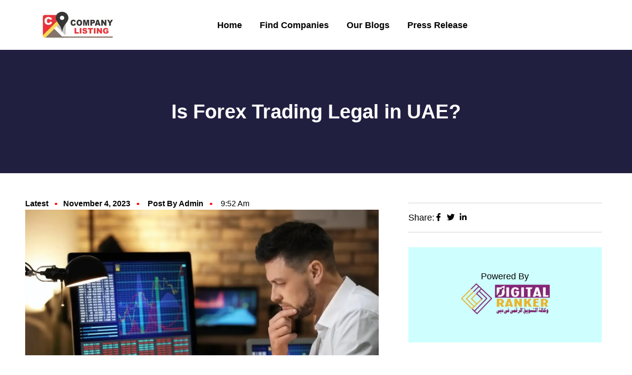

--- FILE ---
content_type: text/html; charset=UTF-8
request_url: https://companylisting.ae/is-forex-trading-legal-in-uae/
body_size: 34454
content:
<!doctype html><html lang="en-US"><head><script data-no-optimize="1">var litespeed_docref=sessionStorage.getItem("litespeed_docref");litespeed_docref&&(Object.defineProperty(document,"referrer",{get:function(){return litespeed_docref}}),sessionStorage.removeItem("litespeed_docref"));</script> <meta charset="UTF-8"><meta name="viewport" content="width=device-width, initial-scale=1"><link rel="profile" href="https://gmpg.org/xfn/11"><meta name='robots' content='index, follow, max-image-preview:large, max-snippet:-1, max-video-preview:-1' /><title>Is Forex Trading Legal in UAE? - Company Listing Dubai</title><link rel="canonical" href="https://companylisting.ae/is-forex-trading-legal-in-uae/" /><meta property="og:locale" content="en_US" /><meta property="og:type" content="article" /><meta property="og:title" content="Is Forex Trading Legal in UAE? - Company Listing Dubai" /><meta property="og:description" content="Forex trading has become increasingly popular worldwide, including in the United Arab Emirates (UAE). If you&#8217;re in Dubai or elsewhere in the UAE and interested in trading foreign currencies, it&#8217;s crucial to understand the legal aspects surrounding forex trading. In this comprehensive guide, we will explore the regulations, rules, and opportunities for Forex Trading in [&hellip;]" /><meta property="og:url" content="https://companylisting.ae/is-forex-trading-legal-in-uae/" /><meta property="og:site_name" content="Company Listing Dubai" /><meta property="article:published_time" content="2023-11-04T09:52:34+00:00" /><meta property="article:modified_time" content="2024-12-05T08:16:59+00:00" /><meta property="og:image" content="https://companylisting.ae/wp-content/uploads/2023/11/Is-Forex-Trading-Legal-in-UAE.webp" /><meta property="og:image:width" content="2000" /><meta property="og:image:height" content="1335" /><meta property="og:image:type" content="image/webp" /><meta name="author" content="Admin" /><meta name="twitter:card" content="summary_large_image" /><meta name="twitter:label1" content="Written by" /><meta name="twitter:data1" content="Admin" /><meta name="twitter:label2" content="Est. reading time" /><meta name="twitter:data2" content="3 minutes" /> <script type="application/ld+json" class="yoast-schema-graph">{"@context":"https://schema.org","@graph":[{"@type":"Article","@id":"https://companylisting.ae/is-forex-trading-legal-in-uae/#article","isPartOf":{"@id":"https://companylisting.ae/is-forex-trading-legal-in-uae/"},"author":{"name":"Admin","@id":"https://companylisting.ae/#/schema/person/77b62ecdb30982f4a7f002895c9efd44"},"headline":"Is Forex Trading Legal in UAE?","datePublished":"2023-11-04T09:52:34+00:00","dateModified":"2024-12-05T08:16:59+00:00","mainEntityOfPage":{"@id":"https://companylisting.ae/is-forex-trading-legal-in-uae/"},"wordCount":632,"publisher":{"@id":"https://companylisting.ae/#organization"},"image":{"@id":"https://companylisting.ae/is-forex-trading-legal-in-uae/#primaryimage"},"thumbnailUrl":"https://companylisting.ae/wp-content/uploads/2023/11/Is-Forex-Trading-Legal-in-UAE.webp","articleSection":["Latest"],"inLanguage":"en-US"},{"@type":"WebPage","@id":"https://companylisting.ae/is-forex-trading-legal-in-uae/","url":"https://companylisting.ae/is-forex-trading-legal-in-uae/","name":"Is Forex Trading Legal in UAE? - Company Listing Dubai","isPartOf":{"@id":"https://companylisting.ae/#website"},"primaryImageOfPage":{"@id":"https://companylisting.ae/is-forex-trading-legal-in-uae/#primaryimage"},"image":{"@id":"https://companylisting.ae/is-forex-trading-legal-in-uae/#primaryimage"},"thumbnailUrl":"https://companylisting.ae/wp-content/uploads/2023/11/Is-Forex-Trading-Legal-in-UAE.webp","datePublished":"2023-11-04T09:52:34+00:00","dateModified":"2024-12-05T08:16:59+00:00","breadcrumb":{"@id":"https://companylisting.ae/is-forex-trading-legal-in-uae/#breadcrumb"},"inLanguage":"en-US","potentialAction":[{"@type":"ReadAction","target":["https://companylisting.ae/is-forex-trading-legal-in-uae/"]}]},{"@type":"ImageObject","inLanguage":"en-US","@id":"https://companylisting.ae/is-forex-trading-legal-in-uae/#primaryimage","url":"https://companylisting.ae/wp-content/uploads/2023/11/Is-Forex-Trading-Legal-in-UAE.webp","contentUrl":"https://companylisting.ae/wp-content/uploads/2023/11/Is-Forex-Trading-Legal-in-UAE.webp","width":2000,"height":1335,"caption":"Is Forex Trading Legal in UAE"},{"@type":"BreadcrumbList","@id":"https://companylisting.ae/is-forex-trading-legal-in-uae/#breadcrumb","itemListElement":[{"@type":"ListItem","position":1,"name":"Home","item":"https://companylisting.ae/"},{"@type":"ListItem","position":2,"name":"Blogs","item":"https://companylisting.ae/blogs/"},{"@type":"ListItem","position":3,"name":"Is Forex Trading Legal in UAE?"}]},{"@type":"WebSite","@id":"https://companylisting.ae/#website","url":"https://companylisting.ae/","name":"Company Listing Dubai","description":"Find what ever you want around the UAE","publisher":{"@id":"https://companylisting.ae/#organization"},"potentialAction":[{"@type":"SearchAction","target":{"@type":"EntryPoint","urlTemplate":"https://companylisting.ae/?s={search_term_string}"},"query-input":{"@type":"PropertyValueSpecification","valueRequired":true,"valueName":"search_term_string"}}],"inLanguage":"en-US"},{"@type":"Organization","@id":"https://companylisting.ae/#organization","name":"Company Listing Dubai","url":"https://companylisting.ae/","logo":{"@type":"ImageObject","inLanguage":"en-US","@id":"https://companylisting.ae/#/schema/logo/image/","url":"https://companylisting.ae/wp-content/uploads/2024/12/company-listing-uae-logo-2025.webp","contentUrl":"https://companylisting.ae/wp-content/uploads/2024/12/company-listing-uae-logo-2025.webp","width":153,"height":61,"caption":"Company Listing Dubai"},"image":{"@id":"https://companylisting.ae/#/schema/logo/image/"}},{"@type":"Person","@id":"https://companylisting.ae/#/schema/person/77b62ecdb30982f4a7f002895c9efd44","name":"Admin","image":{"@type":"ImageObject","inLanguage":"en-US","@id":"https://companylisting.ae/#/schema/person/image/","url":"https://companylisting.ae/wp-content/litespeed/avatar/5a093b22255cd38abbe96761cbfd89b8.jpg?ver=1769168341","contentUrl":"https://companylisting.ae/wp-content/litespeed/avatar/5a093b22255cd38abbe96761cbfd89b8.jpg?ver=1769168341","caption":"Admin"},"url":"https://companylisting.ae/author/admingobri/"}]}</script> <link rel='dns-prefetch' href='//www.googletagmanager.com' /><link rel='dns-prefetch' href='//pagead2.googlesyndication.com' /><link rel="alternate" type="application/rss+xml" title="Company Listing Dubai &raquo; Feed" href="https://companylisting.ae/feed/" /><link rel="alternate" type="application/rss+xml" title="Company Listing Dubai &raquo; Comments Feed" href="https://companylisting.ae/comments/feed/" /><link rel="alternate" title="oEmbed (JSON)" type="application/json+oembed" href="https://companylisting.ae/wp-json/oembed/1.0/embed?url=https%3A%2F%2Fcompanylisting.ae%2Fis-forex-trading-legal-in-uae%2F" /><link rel="alternate" title="oEmbed (XML)" type="text/xml+oembed" href="https://companylisting.ae/wp-json/oembed/1.0/embed?url=https%3A%2F%2Fcompanylisting.ae%2Fis-forex-trading-legal-in-uae%2F&#038;format=xml" /><style id='wp-img-auto-sizes-contain-inline-css'>img:is([sizes=auto i],[sizes^="auto," i]){contain-intrinsic-size:3000px 1500px}
/*# sourceURL=wp-img-auto-sizes-contain-inline-css */</style><style>1{content-visibility:auto;contain-intrinsic-size:1px 1000px;}</style><link data-optimized="2" rel="stylesheet" href="https://companylisting.ae/wp-content/litespeed/css/72586d54eeb35acb3c7b58461d2cd342.css?ver=9417b" /><style id='global-styles-inline-css'>:root{--wp--preset--aspect-ratio--square: 1;--wp--preset--aspect-ratio--4-3: 4/3;--wp--preset--aspect-ratio--3-4: 3/4;--wp--preset--aspect-ratio--3-2: 3/2;--wp--preset--aspect-ratio--2-3: 2/3;--wp--preset--aspect-ratio--16-9: 16/9;--wp--preset--aspect-ratio--9-16: 9/16;--wp--preset--color--black: #000000;--wp--preset--color--cyan-bluish-gray: #abb8c3;--wp--preset--color--white: #ffffff;--wp--preset--color--pale-pink: #f78da7;--wp--preset--color--vivid-red: #cf2e2e;--wp--preset--color--luminous-vivid-orange: #ff6900;--wp--preset--color--luminous-vivid-amber: #fcb900;--wp--preset--color--light-green-cyan: #7bdcb5;--wp--preset--color--vivid-green-cyan: #00d084;--wp--preset--color--pale-cyan-blue: #8ed1fc;--wp--preset--color--vivid-cyan-blue: #0693e3;--wp--preset--color--vivid-purple: #9b51e0;--wp--preset--gradient--vivid-cyan-blue-to-vivid-purple: linear-gradient(135deg,rgb(6,147,227) 0%,rgb(155,81,224) 100%);--wp--preset--gradient--light-green-cyan-to-vivid-green-cyan: linear-gradient(135deg,rgb(122,220,180) 0%,rgb(0,208,130) 100%);--wp--preset--gradient--luminous-vivid-amber-to-luminous-vivid-orange: linear-gradient(135deg,rgb(252,185,0) 0%,rgb(255,105,0) 100%);--wp--preset--gradient--luminous-vivid-orange-to-vivid-red: linear-gradient(135deg,rgb(255,105,0) 0%,rgb(207,46,46) 100%);--wp--preset--gradient--very-light-gray-to-cyan-bluish-gray: linear-gradient(135deg,rgb(238,238,238) 0%,rgb(169,184,195) 100%);--wp--preset--gradient--cool-to-warm-spectrum: linear-gradient(135deg,rgb(74,234,220) 0%,rgb(151,120,209) 20%,rgb(207,42,186) 40%,rgb(238,44,130) 60%,rgb(251,105,98) 80%,rgb(254,248,76) 100%);--wp--preset--gradient--blush-light-purple: linear-gradient(135deg,rgb(255,206,236) 0%,rgb(152,150,240) 100%);--wp--preset--gradient--blush-bordeaux: linear-gradient(135deg,rgb(254,205,165) 0%,rgb(254,45,45) 50%,rgb(107,0,62) 100%);--wp--preset--gradient--luminous-dusk: linear-gradient(135deg,rgb(255,203,112) 0%,rgb(199,81,192) 50%,rgb(65,88,208) 100%);--wp--preset--gradient--pale-ocean: linear-gradient(135deg,rgb(255,245,203) 0%,rgb(182,227,212) 50%,rgb(51,167,181) 100%);--wp--preset--gradient--electric-grass: linear-gradient(135deg,rgb(202,248,128) 0%,rgb(113,206,126) 100%);--wp--preset--gradient--midnight: linear-gradient(135deg,rgb(2,3,129) 0%,rgb(40,116,252) 100%);--wp--preset--font-size--small: 13px;--wp--preset--font-size--medium: 20px;--wp--preset--font-size--large: 36px;--wp--preset--font-size--x-large: 42px;--wp--preset--spacing--20: 0.44rem;--wp--preset--spacing--30: 0.67rem;--wp--preset--spacing--40: 1rem;--wp--preset--spacing--50: 1.5rem;--wp--preset--spacing--60: 2.25rem;--wp--preset--spacing--70: 3.38rem;--wp--preset--spacing--80: 5.06rem;--wp--preset--shadow--natural: 6px 6px 9px rgba(0, 0, 0, 0.2);--wp--preset--shadow--deep: 12px 12px 50px rgba(0, 0, 0, 0.4);--wp--preset--shadow--sharp: 6px 6px 0px rgba(0, 0, 0, 0.2);--wp--preset--shadow--outlined: 6px 6px 0px -3px rgb(255, 255, 255), 6px 6px rgb(0, 0, 0);--wp--preset--shadow--crisp: 6px 6px 0px rgb(0, 0, 0);}:root { --wp--style--global--content-size: 800px;--wp--style--global--wide-size: 1200px; }:where(body) { margin: 0; }.wp-site-blocks > .alignleft { float: left; margin-right: 2em; }.wp-site-blocks > .alignright { float: right; margin-left: 2em; }.wp-site-blocks > .aligncenter { justify-content: center; margin-left: auto; margin-right: auto; }:where(.wp-site-blocks) > * { margin-block-start: 24px; margin-block-end: 0; }:where(.wp-site-blocks) > :first-child { margin-block-start: 0; }:where(.wp-site-blocks) > :last-child { margin-block-end: 0; }:root { --wp--style--block-gap: 24px; }:root :where(.is-layout-flow) > :first-child{margin-block-start: 0;}:root :where(.is-layout-flow) > :last-child{margin-block-end: 0;}:root :where(.is-layout-flow) > *{margin-block-start: 24px;margin-block-end: 0;}:root :where(.is-layout-constrained) > :first-child{margin-block-start: 0;}:root :where(.is-layout-constrained) > :last-child{margin-block-end: 0;}:root :where(.is-layout-constrained) > *{margin-block-start: 24px;margin-block-end: 0;}:root :where(.is-layout-flex){gap: 24px;}:root :where(.is-layout-grid){gap: 24px;}.is-layout-flow > .alignleft{float: left;margin-inline-start: 0;margin-inline-end: 2em;}.is-layout-flow > .alignright{float: right;margin-inline-start: 2em;margin-inline-end: 0;}.is-layout-flow > .aligncenter{margin-left: auto !important;margin-right: auto !important;}.is-layout-constrained > .alignleft{float: left;margin-inline-start: 0;margin-inline-end: 2em;}.is-layout-constrained > .alignright{float: right;margin-inline-start: 2em;margin-inline-end: 0;}.is-layout-constrained > .aligncenter{margin-left: auto !important;margin-right: auto !important;}.is-layout-constrained > :where(:not(.alignleft):not(.alignright):not(.alignfull)){max-width: var(--wp--style--global--content-size);margin-left: auto !important;margin-right: auto !important;}.is-layout-constrained > .alignwide{max-width: var(--wp--style--global--wide-size);}body .is-layout-flex{display: flex;}.is-layout-flex{flex-wrap: wrap;align-items: center;}.is-layout-flex > :is(*, div){margin: 0;}body .is-layout-grid{display: grid;}.is-layout-grid > :is(*, div){margin: 0;}body{padding-top: 0px;padding-right: 0px;padding-bottom: 0px;padding-left: 0px;}a:where(:not(.wp-element-button)){text-decoration: underline;}:root :where(.wp-element-button, .wp-block-button__link){background-color: #32373c;border-width: 0;color: #fff;font-family: inherit;font-size: inherit;font-style: inherit;font-weight: inherit;letter-spacing: inherit;line-height: inherit;padding-top: calc(0.667em + 2px);padding-right: calc(1.333em + 2px);padding-bottom: calc(0.667em + 2px);padding-left: calc(1.333em + 2px);text-decoration: none;text-transform: inherit;}.has-black-color{color: var(--wp--preset--color--black) !important;}.has-cyan-bluish-gray-color{color: var(--wp--preset--color--cyan-bluish-gray) !important;}.has-white-color{color: var(--wp--preset--color--white) !important;}.has-pale-pink-color{color: var(--wp--preset--color--pale-pink) !important;}.has-vivid-red-color{color: var(--wp--preset--color--vivid-red) !important;}.has-luminous-vivid-orange-color{color: var(--wp--preset--color--luminous-vivid-orange) !important;}.has-luminous-vivid-amber-color{color: var(--wp--preset--color--luminous-vivid-amber) !important;}.has-light-green-cyan-color{color: var(--wp--preset--color--light-green-cyan) !important;}.has-vivid-green-cyan-color{color: var(--wp--preset--color--vivid-green-cyan) !important;}.has-pale-cyan-blue-color{color: var(--wp--preset--color--pale-cyan-blue) !important;}.has-vivid-cyan-blue-color{color: var(--wp--preset--color--vivid-cyan-blue) !important;}.has-vivid-purple-color{color: var(--wp--preset--color--vivid-purple) !important;}.has-black-background-color{background-color: var(--wp--preset--color--black) !important;}.has-cyan-bluish-gray-background-color{background-color: var(--wp--preset--color--cyan-bluish-gray) !important;}.has-white-background-color{background-color: var(--wp--preset--color--white) !important;}.has-pale-pink-background-color{background-color: var(--wp--preset--color--pale-pink) !important;}.has-vivid-red-background-color{background-color: var(--wp--preset--color--vivid-red) !important;}.has-luminous-vivid-orange-background-color{background-color: var(--wp--preset--color--luminous-vivid-orange) !important;}.has-luminous-vivid-amber-background-color{background-color: var(--wp--preset--color--luminous-vivid-amber) !important;}.has-light-green-cyan-background-color{background-color: var(--wp--preset--color--light-green-cyan) !important;}.has-vivid-green-cyan-background-color{background-color: var(--wp--preset--color--vivid-green-cyan) !important;}.has-pale-cyan-blue-background-color{background-color: var(--wp--preset--color--pale-cyan-blue) !important;}.has-vivid-cyan-blue-background-color{background-color: var(--wp--preset--color--vivid-cyan-blue) !important;}.has-vivid-purple-background-color{background-color: var(--wp--preset--color--vivid-purple) !important;}.has-black-border-color{border-color: var(--wp--preset--color--black) !important;}.has-cyan-bluish-gray-border-color{border-color: var(--wp--preset--color--cyan-bluish-gray) !important;}.has-white-border-color{border-color: var(--wp--preset--color--white) !important;}.has-pale-pink-border-color{border-color: var(--wp--preset--color--pale-pink) !important;}.has-vivid-red-border-color{border-color: var(--wp--preset--color--vivid-red) !important;}.has-luminous-vivid-orange-border-color{border-color: var(--wp--preset--color--luminous-vivid-orange) !important;}.has-luminous-vivid-amber-border-color{border-color: var(--wp--preset--color--luminous-vivid-amber) !important;}.has-light-green-cyan-border-color{border-color: var(--wp--preset--color--light-green-cyan) !important;}.has-vivid-green-cyan-border-color{border-color: var(--wp--preset--color--vivid-green-cyan) !important;}.has-pale-cyan-blue-border-color{border-color: var(--wp--preset--color--pale-cyan-blue) !important;}.has-vivid-cyan-blue-border-color{border-color: var(--wp--preset--color--vivid-cyan-blue) !important;}.has-vivid-purple-border-color{border-color: var(--wp--preset--color--vivid-purple) !important;}.has-vivid-cyan-blue-to-vivid-purple-gradient-background{background: var(--wp--preset--gradient--vivid-cyan-blue-to-vivid-purple) !important;}.has-light-green-cyan-to-vivid-green-cyan-gradient-background{background: var(--wp--preset--gradient--light-green-cyan-to-vivid-green-cyan) !important;}.has-luminous-vivid-amber-to-luminous-vivid-orange-gradient-background{background: var(--wp--preset--gradient--luminous-vivid-amber-to-luminous-vivid-orange) !important;}.has-luminous-vivid-orange-to-vivid-red-gradient-background{background: var(--wp--preset--gradient--luminous-vivid-orange-to-vivid-red) !important;}.has-very-light-gray-to-cyan-bluish-gray-gradient-background{background: var(--wp--preset--gradient--very-light-gray-to-cyan-bluish-gray) !important;}.has-cool-to-warm-spectrum-gradient-background{background: var(--wp--preset--gradient--cool-to-warm-spectrum) !important;}.has-blush-light-purple-gradient-background{background: var(--wp--preset--gradient--blush-light-purple) !important;}.has-blush-bordeaux-gradient-background{background: var(--wp--preset--gradient--blush-bordeaux) !important;}.has-luminous-dusk-gradient-background{background: var(--wp--preset--gradient--luminous-dusk) !important;}.has-pale-ocean-gradient-background{background: var(--wp--preset--gradient--pale-ocean) !important;}.has-electric-grass-gradient-background{background: var(--wp--preset--gradient--electric-grass) !important;}.has-midnight-gradient-background{background: var(--wp--preset--gradient--midnight) !important;}.has-small-font-size{font-size: var(--wp--preset--font-size--small) !important;}.has-medium-font-size{font-size: var(--wp--preset--font-size--medium) !important;}.has-large-font-size{font-size: var(--wp--preset--font-size--large) !important;}.has-x-large-font-size{font-size: var(--wp--preset--font-size--x-large) !important;}
:root :where(.wp-block-pullquote){font-size: 1.5em;line-height: 1.6;}
/*# sourceURL=global-styles-inline-css */</style> <script type="litespeed/javascript" data-src="https://companylisting.ae/wp-includes/js/jquery/jquery.min.js" id="jquery-core-js"></script> 
 <script type="litespeed/javascript" data-src="https://www.googletagmanager.com/gtag/js?id=G-T6QBFXZEJR" id="google_gtagjs-js"></script> <script id="google_gtagjs-js-after" type="litespeed/javascript">window.dataLayer=window.dataLayer||[];function gtag(){dataLayer.push(arguments)}
gtag("set","linker",{"domains":["companylisting.ae"]});gtag("js",new Date());gtag("set","developer_id.dZTNiMT",!0);gtag("config","G-T6QBFXZEJR");window._googlesitekit=window._googlesitekit||{};window._googlesitekit.throttledEvents=[];window._googlesitekit.gtagEvent=(name,data)=>{var key=JSON.stringify({name,data});if(!!window._googlesitekit.throttledEvents[key]){return}window._googlesitekit.throttledEvents[key]=!0;setTimeout(()=>{delete window._googlesitekit.throttledEvents[key]},5);gtag("event",name,{...data,event_source:"site-kit"})}</script> <link rel="https://api.w.org/" href="https://companylisting.ae/wp-json/" /><link rel="alternate" title="JSON" type="application/json" href="https://companylisting.ae/wp-json/wp/v2/posts/31877" /><link rel="EditURI" type="application/rsd+xml" title="RSD" href="https://companylisting.ae/xmlrpc.php?rsd" /><meta name="generator" content="WordPress 6.9" /><link rel='shortlink' href='https://companylisting.ae/?p=31877' /><meta name="generator" content="Site Kit by Google 1.170.0" /><meta name="google-adsense-platform-account" content="ca-host-pub-2644536267352236"><meta name="google-adsense-platform-domain" content="sitekit.withgoogle.com"><meta name="generator" content="Elementor 3.34.2; features: e_font_icon_svg, additional_custom_breakpoints; settings: css_print_method-external, google_font-disabled, font_display-swap"> <script type="litespeed/javascript">(function(w,d,s,l,i){w[l]=w[l]||[];w[l].push({'gtm.start':new Date().getTime(),event:'gtm.js'});var f=d.getElementsByTagName(s)[0],j=d.createElement(s),dl=l!='dataLayer'?'&l='+l:'';j.async=!0;j.src='https://www.googletagmanager.com/gtm.js?id='+i+dl;f.parentNode.insertBefore(j,f)})(window,document,'script','dataLayer','GTM-WVPRKMZ9')</script>  <script type="litespeed/javascript" data-src="https://pagead2.googlesyndication.com/pagead/js/adsbygoogle.js?client=ca-pub-7061352422288105&amp;host=ca-host-pub-2644536267352236" crossorigin="anonymous"></script> <link rel="icon" href="https://companylisting.ae/wp-content/uploads/2024/12/cropped-company-listing-uae-logo-32x32.webp" sizes="32x32" /><link rel="icon" href="https://companylisting.ae/wp-content/uploads/2024/12/cropped-company-listing-uae-logo-192x192.webp" sizes="192x192" /><link rel="apple-touch-icon" href="https://companylisting.ae/wp-content/uploads/2024/12/cropped-company-listing-uae-logo-180x180.webp" /><meta name="msapplication-TileImage" content="https://companylisting.ae/wp-content/uploads/2024/12/cropped-company-listing-uae-logo-270x270.webp" /></head><body class="wp-singular post-template-default single single-post postid-31877 single-format-standard wp-custom-logo wp-embed-responsive wp-theme-hello-elementor hello-elementor-default elementor-default elementor-kit-36044 elementor-page-62465">
<noscript>
<iframe data-lazyloaded="1" src="about:blank" data-litespeed-src="https://www.googletagmanager.com/ns.html?id=GTM-WVPRKMZ9" height="0" width="0" style="display:none;visibility:hidden"></iframe>
</noscript>
<a class="skip-link screen-reader-text" href="#content">Skip to content</a><header data-elementor-type="header" data-elementor-id="36048" class="elementor elementor-36048 elementor-location-header" data-elementor-post-type="elementor_library"><div class="elementor-element elementor-element-082ea77 e-flex e-con-boxed e-con e-parent" data-id="082ea77" data-element_type="container" data-settings="{&quot;background_background&quot;:&quot;classic&quot;}"><div class="e-con-inner"><div class="elementor-element elementor-element-7970fb1 e-con-full e-flex e-con e-child" data-id="7970fb1" data-element_type="container"><div class="elementor-element elementor-element-b0ed3e7 elementor-widget elementor-widget-theme-site-logo elementor-widget-image" data-id="b0ed3e7" data-element_type="widget" data-widget_type="theme-site-logo.default"><div class="elementor-widget-container">
<a href="https://companylisting.ae">
<img data-lazyloaded="1" src="[data-uri]" width="153" height="61" data-src="https://companylisting.ae/wp-content/uploads/2024/12/company-listing-uae-logo-2025.webp" class="attachment-full size-full wp-image-62426" alt="company listing dubai" data-srcset="https://companylisting.ae/wp-content/uploads/2024/12/company-listing-uae-logo-2025.webp 153w, https://companylisting.ae/wp-content/uploads/2024/12/company-listing-uae-logo-2025-150x61.webp 150w" data-sizes="(max-width: 153px) 100vw, 153px" />				</a></div></div></div><div class="elementor-element elementor-element-3b1f549 e-con-full e-flex e-con e-child" data-id="3b1f549" data-element_type="container"><div class="elementor-element elementor-element-92a7c12 elementor-nav-menu--stretch elementor-nav-menu--dropdown-tablet elementor-nav-menu__text-align-aside elementor-nav-menu--toggle elementor-nav-menu--burger elementor-widget elementor-widget-nav-menu" data-id="92a7c12" data-element_type="widget" data-settings="{&quot;full_width&quot;:&quot;stretch&quot;,&quot;layout&quot;:&quot;horizontal&quot;,&quot;submenu_icon&quot;:{&quot;value&quot;:&quot;&lt;svg aria-hidden=\&quot;true\&quot; class=\&quot;e-font-icon-svg e-fas-caret-down\&quot; viewBox=\&quot;0 0 320 512\&quot; xmlns=\&quot;http:\/\/www.w3.org\/2000\/svg\&quot;&gt;&lt;path d=\&quot;M31.3 192h257.3c17.8 0 26.7 21.5 14.1 34.1L174.1 354.8c-7.8 7.8-20.5 7.8-28.3 0L17.2 226.1C4.6 213.5 13.5 192 31.3 192z\&quot;&gt;&lt;\/path&gt;&lt;\/svg&gt;&quot;,&quot;library&quot;:&quot;fa-solid&quot;},&quot;toggle&quot;:&quot;burger&quot;}" data-widget_type="nav-menu.default"><div class="elementor-widget-container"><nav aria-label="Menu" class="elementor-nav-menu--main elementor-nav-menu__container elementor-nav-menu--layout-horizontal e--pointer-background e--animation-fade"><ul id="menu-1-92a7c12" class="elementor-nav-menu"><li class="menu-item menu-item-type-post_type menu-item-object-page menu-item-home menu-item-36119"><a href="https://companylisting.ae/" class="elementor-item">Home</a></li><li class="menu-item menu-item-type-custom menu-item-object-custom menu-item-has-children menu-item-36185"><a href="#" class="elementor-item elementor-item-anchor">Find Companies</a><ul class="sub-menu elementor-nav-menu--dropdown"><li class="menu-item menu-item-type-taxonomy menu-item-object-business-locations menu-item-51458"><a href="https://companylisting.ae/business-locations/dubai/" class="elementor-sub-item">Dubai</a></li><li class="menu-item menu-item-type-taxonomy menu-item-object-business-locations menu-item-51460"><a href="https://companylisting.ae/business-locations/abu-dhabi/" class="elementor-sub-item">Abu Dhabi</a></li><li class="menu-item menu-item-type-taxonomy menu-item-object-business-locations menu-item-51462"><a href="https://companylisting.ae/business-locations/ajman/" class="elementor-sub-item">Ajman</a></li><li class="menu-item menu-item-type-taxonomy menu-item-object-business-locations menu-item-51464"><a href="https://companylisting.ae/business-locations/sharjah/" class="elementor-sub-item">Sharjah</a></li></ul></li><li class="menu-item menu-item-type-custom menu-item-object-custom menu-item-has-children menu-item-36199"><a href="https://companylisting.ae/blogs" class="elementor-item">Our Blogs</a><ul class="sub-menu elementor-nav-menu--dropdown"><li class="menu-item menu-item-type-taxonomy menu-item-object-category menu-item-62750"><a href="https://companylisting.ae/category/technology/" class="elementor-sub-item">Technology</a></li><li class="menu-item menu-item-type-taxonomy menu-item-object-category menu-item-62749"><a href="https://companylisting.ae/category/real-estate/" class="elementor-sub-item">Real Estate</a></li><li class="menu-item menu-item-type-taxonomy menu-item-object-category menu-item-62751"><a href="https://companylisting.ae/category/travel/" class="elementor-sub-item">Travel</a></li><li class="menu-item menu-item-type-taxonomy menu-item-object-category menu-item-62746"><a href="https://companylisting.ae/category/business/" class="elementor-sub-item">Business</a></li><li class="menu-item menu-item-type-taxonomy menu-item-object-category menu-item-36201"><a href="https://companylisting.ae/category/food-fmcg/" class="elementor-sub-item">Food</a></li><li class="menu-item menu-item-type-taxonomy menu-item-object-category menu-item-36200"><a href="https://companylisting.ae/category/beauty-style-fashion/" class="elementor-sub-item">Fashion</a></li><li class="menu-item menu-item-type-taxonomy menu-item-object-category menu-item-36202"><a href="https://companylisting.ae/category/home-improvement/" class="elementor-sub-item">Home improvement</a></li><li class="menu-item menu-item-type-taxonomy menu-item-object-category menu-item-62747"><a href="https://companylisting.ae/category/prices/education/" class="elementor-sub-item">Education</a></li><li class="menu-item menu-item-type-taxonomy menu-item-object-category menu-item-36203"><a href="https://companylisting.ae/category/life-style/" class="elementor-sub-item">Life Style</a></li><li class="menu-item menu-item-type-taxonomy menu-item-object-category menu-item-62748"><a href="https://companylisting.ae/category/prices/entertainment/" class="elementor-sub-item">Entertainment</a></li></ul></li><li class="menu-item menu-item-type-post_type menu-item-object-page menu-item-62752"><a href="https://companylisting.ae/press-release/" class="elementor-item">Press Release</a></li></ul></nav><div class="elementor-menu-toggle" role="button" tabindex="0" aria-label="Menu Toggle" aria-expanded="false">
<svg aria-hidden="true" role="presentation" class="elementor-menu-toggle__icon--open e-font-icon-svg e-eicon-menu-bar" viewBox="0 0 1000 1000" xmlns="http://www.w3.org/2000/svg"><path d="M104 333H896C929 333 958 304 958 271S929 208 896 208H104C71 208 42 237 42 271S71 333 104 333ZM104 583H896C929 583 958 554 958 521S929 458 896 458H104C71 458 42 487 42 521S71 583 104 583ZM104 833H896C929 833 958 804 958 771S929 708 896 708H104C71 708 42 737 42 771S71 833 104 833Z"></path></svg><svg aria-hidden="true" role="presentation" class="elementor-menu-toggle__icon--close e-font-icon-svg e-eicon-close" viewBox="0 0 1000 1000" xmlns="http://www.w3.org/2000/svg"><path d="M742 167L500 408 258 167C246 154 233 150 217 150 196 150 179 158 167 167 154 179 150 196 150 212 150 229 154 242 171 254L408 500 167 742C138 771 138 800 167 829 196 858 225 858 254 829L496 587 738 829C750 842 767 846 783 846 800 846 817 842 829 829 842 817 846 804 846 783 846 767 842 750 829 737L588 500 833 258C863 229 863 200 833 171 804 137 775 137 742 167Z"></path></svg></div><nav class="elementor-nav-menu--dropdown elementor-nav-menu__container" aria-hidden="true"><ul id="menu-2-92a7c12" class="elementor-nav-menu"><li class="menu-item menu-item-type-post_type menu-item-object-page menu-item-home menu-item-36119"><a href="https://companylisting.ae/" class="elementor-item" tabindex="-1">Home</a></li><li class="menu-item menu-item-type-custom menu-item-object-custom menu-item-has-children menu-item-36185"><a href="#" class="elementor-item elementor-item-anchor" tabindex="-1">Find Companies</a><ul class="sub-menu elementor-nav-menu--dropdown"><li class="menu-item menu-item-type-taxonomy menu-item-object-business-locations menu-item-51458"><a href="https://companylisting.ae/business-locations/dubai/" class="elementor-sub-item" tabindex="-1">Dubai</a></li><li class="menu-item menu-item-type-taxonomy menu-item-object-business-locations menu-item-51460"><a href="https://companylisting.ae/business-locations/abu-dhabi/" class="elementor-sub-item" tabindex="-1">Abu Dhabi</a></li><li class="menu-item menu-item-type-taxonomy menu-item-object-business-locations menu-item-51462"><a href="https://companylisting.ae/business-locations/ajman/" class="elementor-sub-item" tabindex="-1">Ajman</a></li><li class="menu-item menu-item-type-taxonomy menu-item-object-business-locations menu-item-51464"><a href="https://companylisting.ae/business-locations/sharjah/" class="elementor-sub-item" tabindex="-1">Sharjah</a></li></ul></li><li class="menu-item menu-item-type-custom menu-item-object-custom menu-item-has-children menu-item-36199"><a href="https://companylisting.ae/blogs" class="elementor-item" tabindex="-1">Our Blogs</a><ul class="sub-menu elementor-nav-menu--dropdown"><li class="menu-item menu-item-type-taxonomy menu-item-object-category menu-item-62750"><a href="https://companylisting.ae/category/technology/" class="elementor-sub-item" tabindex="-1">Technology</a></li><li class="menu-item menu-item-type-taxonomy menu-item-object-category menu-item-62749"><a href="https://companylisting.ae/category/real-estate/" class="elementor-sub-item" tabindex="-1">Real Estate</a></li><li class="menu-item menu-item-type-taxonomy menu-item-object-category menu-item-62751"><a href="https://companylisting.ae/category/travel/" class="elementor-sub-item" tabindex="-1">Travel</a></li><li class="menu-item menu-item-type-taxonomy menu-item-object-category menu-item-62746"><a href="https://companylisting.ae/category/business/" class="elementor-sub-item" tabindex="-1">Business</a></li><li class="menu-item menu-item-type-taxonomy menu-item-object-category menu-item-36201"><a href="https://companylisting.ae/category/food-fmcg/" class="elementor-sub-item" tabindex="-1">Food</a></li><li class="menu-item menu-item-type-taxonomy menu-item-object-category menu-item-36200"><a href="https://companylisting.ae/category/beauty-style-fashion/" class="elementor-sub-item" tabindex="-1">Fashion</a></li><li class="menu-item menu-item-type-taxonomy menu-item-object-category menu-item-36202"><a href="https://companylisting.ae/category/home-improvement/" class="elementor-sub-item" tabindex="-1">Home improvement</a></li><li class="menu-item menu-item-type-taxonomy menu-item-object-category menu-item-62747"><a href="https://companylisting.ae/category/prices/education/" class="elementor-sub-item" tabindex="-1">Education</a></li><li class="menu-item menu-item-type-taxonomy menu-item-object-category menu-item-36203"><a href="https://companylisting.ae/category/life-style/" class="elementor-sub-item" tabindex="-1">Life Style</a></li><li class="menu-item menu-item-type-taxonomy menu-item-object-category menu-item-62748"><a href="https://companylisting.ae/category/prices/entertainment/" class="elementor-sub-item" tabindex="-1">Entertainment</a></li></ul></li><li class="menu-item menu-item-type-post_type menu-item-object-page menu-item-62752"><a href="https://companylisting.ae/press-release/" class="elementor-item" tabindex="-1">Press Release</a></li></ul></nav></div></div></div></div></div></header><div data-elementor-type="single-post" data-elementor-id="62465" class="elementor elementor-62465 elementor-location-single post-31877 post type-post status-publish format-standard has-post-thumbnail hentry category-latest" data-elementor-post-type="elementor_library"><div class="elementor-element elementor-element-2c77d7e6 e-flex e-con-boxed e-con e-parent" data-id="2c77d7e6" data-element_type="container" data-settings="{&quot;background_background&quot;:&quot;classic&quot;}"><div class="e-con-inner"><div class="elementor-element elementor-element-2c6256af elementor-widget elementor-widget-theme-post-title elementor-page-title elementor-widget-heading" data-id="2c6256af" data-element_type="widget" data-widget_type="theme-post-title.default"><div class="elementor-widget-container"><h1 class="elementor-heading-title elementor-size-default">Is Forex Trading Legal in UAE?</h1></div></div></div></div><div class="elementor-element elementor-element-729406e8 e-flex e-con-boxed e-con e-parent" data-id="729406e8" data-element_type="container"><div class="e-con-inner"><div class="elementor-element elementor-element-5a26fdd6 e-con-full e-flex e-con e-child" data-id="5a26fdd6" data-element_type="container"><div class="elementor-element elementor-element-41596b03 elementor-align-left elementor-widget elementor-widget-post-info" data-id="41596b03" data-element_type="widget" data-widget_type="post-info.default"><div class="elementor-widget-container"><ul class="elementor-inline-items elementor-icon-list-items elementor-post-info"><li class="elementor-icon-list-item elementor-repeater-item-fde9fb9 elementor-inline-item" itemprop="about">
<span class="elementor-icon-list-text elementor-post-info__item elementor-post-info__item--type-terms">
<span class="elementor-post-info__terms-list">
<a href="https://companylisting.ae/category/latest/" class="elementor-post-info__terms-list-item">Latest</a>				</span>
</span></li><li class="elementor-icon-list-item elementor-repeater-item-945ab5f elementor-inline-item" itemprop="datePublished">
<a href="https://companylisting.ae/2023/11/04/">
<span class="elementor-icon-list-text elementor-post-info__item elementor-post-info__item--type-date">
<time>November 4, 2023</time>					</span>
</a></li><li class="elementor-icon-list-item elementor-repeater-item-f7bd4a7 elementor-inline-item">
<a href="https://companylisting.ae/author/admingobri/">
<span class="elementor-icon-list-icon">
<svg aria-hidden="true" class="e-font-icon-svg e-far-user-circle" viewBox="0 0 496 512" xmlns="http://www.w3.org/2000/svg"><path d="M248 104c-53 0-96 43-96 96s43 96 96 96 96-43 96-96-43-96-96-96zm0 144c-26.5 0-48-21.5-48-48s21.5-48 48-48 48 21.5 48 48-21.5 48-48 48zm0-240C111 8 0 119 0 256s111 248 248 248 248-111 248-248S385 8 248 8zm0 448c-49.7 0-95.1-18.3-130.1-48.4 14.9-23 40.4-38.6 69.6-39.5 20.8 6.4 40.6 9.6 60.5 9.6s39.7-3.1 60.5-9.6c29.2 1 54.7 16.5 69.6 39.5-35 30.1-80.4 48.4-130.1 48.4zm162.7-84.1c-24.4-31.4-62.1-51.9-105.1-51.9-10.2 0-26 9.6-57.6 9.6-31.5 0-47.4-9.6-57.6-9.6-42.9 0-80.6 20.5-105.1 51.9C61.9 339.2 48 299.2 48 256c0-110.3 89.7-200 200-200s200 89.7 200 200c0 43.2-13.9 83.2-37.3 115.9z"></path></svg>							</span>
<span class="elementor-icon-list-text elementor-post-info__item elementor-post-info__item--type-custom">
Post by Admin					</span>
</a></li><li class="elementor-icon-list-item elementor-repeater-item-9259012 elementor-inline-item">
<span class="elementor-icon-list-icon">
<svg aria-hidden="true" class="e-font-icon-svg e-far-clock" viewBox="0 0 512 512" xmlns="http://www.w3.org/2000/svg"><path d="M256 8C119 8 8 119 8 256s111 248 248 248 248-111 248-248S393 8 256 8zm0 448c-110.5 0-200-89.5-200-200S145.5 56 256 56s200 89.5 200 200-89.5 200-200 200zm61.8-104.4l-84.9-61.7c-3.1-2.3-4.9-5.9-4.9-9.7V116c0-6.6 5.4-12 12-12h32c6.6 0 12 5.4 12 12v141.7l66.8 48.6c5.4 3.9 6.5 11.4 2.6 16.8L334.6 349c-3.9 5.3-11.4 6.5-16.8 2.6z"></path></svg>							</span>
<span class="elementor-icon-list-text elementor-post-info__item elementor-post-info__item--type-time">
<time>9:52 am</time>					</span></li></ul></div></div><div class="elementor-element elementor-element-4dbb6044 elementor-widget elementor-widget-theme-post-featured-image elementor-widget-image" data-id="4dbb6044" data-element_type="widget" data-widget_type="theme-post-featured-image.default"><div class="elementor-widget-container">
<img data-lazyloaded="1" src="[data-uri]" width="2000" height="1335" data-src="https://companylisting.ae/wp-content/uploads/2023/11/Is-Forex-Trading-Legal-in-UAE.webp" class="attachment-full size-full wp-image-52837" alt="Is Forex Trading Legal in UAE" data-srcset="https://companylisting.ae/wp-content/uploads/2023/11/Is-Forex-Trading-Legal-in-UAE.webp 2000w, https://companylisting.ae/wp-content/uploads/2023/11/Is-Forex-Trading-Legal-in-UAE-300x200.webp 300w, https://companylisting.ae/wp-content/uploads/2023/11/Is-Forex-Trading-Legal-in-UAE-1024x684.webp 1024w, https://companylisting.ae/wp-content/uploads/2023/11/Is-Forex-Trading-Legal-in-UAE-768x513.webp 768w, https://companylisting.ae/wp-content/uploads/2023/11/Is-Forex-Trading-Legal-in-UAE-1536x1025.webp 1536w" data-sizes="(max-width: 2000px) 100vw, 2000px" /></div></div><div class="elementor-element elementor-element-612c30dc elementor-widget elementor-widget-theme-post-content" data-id="612c30dc" data-element_type="widget" data-widget_type="theme-post-content.default"><div class="elementor-widget-container"><p>Forex trading has become increasingly popular worldwide, including in the United Arab Emirates (UAE). If you&#8217;re in Dubai or elsewhere in the UAE and interested in trading foreign currencies, it&#8217;s crucial to understand the legal aspects surrounding forex trading. In this comprehensive guide, we will explore the regulations, rules, and opportunities for Forex Trading in Dubai.</p><h2>Forex Trading in Dubai: An Overview</h2><p>Forex trading, also known as foreign exchange trading, involves the buying and selling of currency pairs in the global market. It&#8217;s a highly liquid and dynamic market where traders speculate on the value of one currency against another. Dubai, with its thriving financial sector, has witnessed a significant increase in forex trading activities. However, it&#8217;s essential to understand the legal landscape before you start trading.</p><h2>Legal Status of Forex Trading in the UAE</h2><h3>Forex Trading in the UAE: Is It Legal?</h3><p>Forex trading is legal in the UAE, including Dubai. The regulatory authority responsible for overseeing forex trading in the UAE is the <strong>Securities and Commodities Authority (SCA)</strong>. The SCA is responsible for licensing and regulating forex brokers and ensuring they adhere to stringent standards.</p><h3>Regulatory Framework</h3><p>The SCA has established a clear regulatory framework to govern <a href="https://uaeactivity.ae/is-forex-trading-legal-in-india/">forex trading </a>ex activities in Dubai and the broader UAE. This framework is in place to protect traders and maintain the integrity of the financial markets. Forex brokers operating in Dubai are required to obtain a license from the SCA and comply with strict regulations.</p><h3>Licensing Requirements</h3><p>If you intend to trade forex in Dubai, you must choose a broker that is licensed by the SCA. This ensures that your broker operates within the legal framework and offers a secure trading environment. Make sure to verify the broker&#8217;s credentials before opening an account.</p><h2>Benefits of Forex Trading in Dubai</h2><h3>Access to International Markets</h3><p>Dubai&#8217;s strategic location makes it an ideal hub for forex trading. Traders in Dubai have easy access to major international markets, allowing them to trade a wide range of currency pairs.</p><h3>Tax Benefits</h3><p>One of the advantages of<a href="https://forextradingindubai.com/"> forex trading in Dubai</a> is the absence of income and capital gains taxes. This can significantly boost your trading profitability.</p><h3>Robust Financial Infrastructure</h3><p>Dubai boasts a well-developed financial infrastructure with state-of-the-art trading platforms and technological solutions. This makes it convenient for traders to execute their strategies.</p><h2>Getting Started with Forex Trading in Dubai</h2><h3>Choose a Reputable Broker</h3><p>Selecting a reputable forex broker is the first step to getting started. Ensure they are licensed by the SCA and offer the trading tools and support you need.</p><h3>Education and Training</h3><p>Forex trading requires knowledge and skills. Consider enrolling in trading courses or accessing educational resources to enhance your trading capabilities.</p><h3>Risk Management</h3><p>Implement risk management strategies to protect your capital. Set stop-loss orders and diversify your portfolio to mitigate potential losses.</p><h3>Stay Informed</h3><p>Keep yourself updated with the latest market news and economic developments that can impact currency exchange rates.</p><p>Forex trading is legal and regulated in Dubai and the UAE. However, like any financial endeavor, it carries risks. It&#8217;s essential to trade with caution, conduct thorough research, and choose a reputable broker. With the right knowledge and strategies, forex trading in Dubai can be a lucrative opportunity.</p><p>In summary, Forex Trading in Dubai offers a legally compliant and well-regulated environment for traders to participate in the global foreign exchange market. Understanding the rules and regulations is crucial for a successful and secure trading experience in the UAE.</p><p>Remember, always conduct due diligence and stay informed about market developments to make informed trading decisions.</p><p>So, if you&#8217;re considering Forex Trading in Dubai, you can rest assured that it is legal and offers numerous opportunities for both beginners and experienced traders.</p></div></div><div class="elementor-element elementor-element-3ede994e elementor-author-box--link-yes elementor-author-box--avatar-yes elementor-author-box--name-yes elementor-author-box--biography-yes elementor-widget elementor-widget-author-box" data-id="3ede994e" data-element_type="widget" data-widget_type="author-box.default"><div class="elementor-widget-container"><div class="elementor-author-box"><div  class="elementor-author-box__avatar">
<img data-lazyloaded="1" src="[data-uri]" width="96" height="96" data-src="https://companylisting.ae/wp-content/litespeed/avatar/5a093b22255cd38abbe96761cbfd89b8.jpg?ver=1769168341" alt="Picture of Admin" loading="lazy"></div><div class="elementor-author-box__text"><div ><h4 class="elementor-author-box__name">
Admin</h4></div><div class="elementor-author-box__bio"></div>
<a class="elementor-author-box__button elementor-button elementor-size-xs" href="https://companylisting.ae/author/admingobri/">
All Posts					</a></div></div></div></div><div class="elementor-element elementor-element-46c1e034 elementor-post-navigation-borders-yes elementor-widget elementor-widget-post-navigation" data-id="46c1e034" data-element_type="widget" data-widget_type="post-navigation.default"><div class="elementor-widget-container"><div class="elementor-post-navigation" role="navigation" aria-label="Post Navigation"><div class="elementor-post-navigation__prev elementor-post-navigation__link">
<a href="https://companylisting.ae/guide-to-cryptocurrency-investment-in-india/" rel="prev"><span class="post-navigation__arrow-wrapper post-navigation__arrow-prev"><svg aria-hidden="true" class="e-font-icon-svg e-fas-angle-double-left" viewBox="0 0 448 512" xmlns="http://www.w3.org/2000/svg"><path d="M223.7 239l136-136c9.4-9.4 24.6-9.4 33.9 0l22.6 22.6c9.4 9.4 9.4 24.6 0 33.9L319.9 256l96.4 96.4c9.4 9.4 9.4 24.6 0 33.9L393.7 409c-9.4 9.4-24.6 9.4-33.9 0l-136-136c-9.5-9.4-9.5-24.6-.1-34zm-192 34l136 136c9.4 9.4 24.6 9.4 33.9 0l22.6-22.6c9.4-9.4 9.4-24.6 0-33.9L127.9 256l96.4-96.4c9.4-9.4 9.4-24.6 0-33.9L201.7 103c-9.4-9.4-24.6-9.4-33.9 0l-136 136c-9.5 9.4-9.5 24.6-.1 34z"></path></svg><span class="elementor-screen-only">Prev</span></span><span class="elementor-post-navigation__link__prev"><span class="post-navigation__prev--label">Previous</span><span class="post-navigation__prev--title">How To Invest In Cryptocurrency In India</span></span></a></div><div class="elementor-post-navigation__separator-wrapper"><div class="elementor-post-navigation__separator"></div></div><div class="elementor-post-navigation__next elementor-post-navigation__link">
<a href="https://companylisting.ae/dubai-premier-accounting-firm/" rel="next"><span class="elementor-post-navigation__link__next"><span class="post-navigation__next--label">Next</span><span class="post-navigation__next--title">Top Accounting Firm in Dubai</span></span><span class="post-navigation__arrow-wrapper post-navigation__arrow-next"><svg aria-hidden="true" class="e-font-icon-svg e-fas-angle-double-right" viewBox="0 0 448 512" xmlns="http://www.w3.org/2000/svg"><path d="M224.3 273l-136 136c-9.4 9.4-24.6 9.4-33.9 0l-22.6-22.6c-9.4-9.4-9.4-24.6 0-33.9l96.4-96.4-96.4-96.4c-9.4-9.4-9.4-24.6 0-33.9L54.3 103c9.4-9.4 24.6-9.4 33.9 0l136 136c9.5 9.4 9.5 24.6.1 34zm192-34l-136-136c-9.4-9.4-24.6-9.4-33.9 0l-22.6 22.6c-9.4 9.4-9.4 24.6 0 33.9l96.4 96.4-96.4 96.4c-9.4 9.4-9.4 24.6 0 33.9l22.6 22.6c9.4 9.4 24.6 9.4 33.9 0l136-136c9.4-9.2 9.4-24.4 0-33.8z"></path></svg><span class="elementor-screen-only">Next</span></span></a></div></div></div></div></div><div class="elementor-element elementor-element-2709fa4a e-con-full elementor-hidden-tablet elementor-hidden-mobile e-flex e-con e-child" data-id="2709fa4a" data-element_type="container"><div class="elementor-element elementor-element-4b79859a e-con-full e-flex e-con e-child" data-id="4b79859a" data-element_type="container"><div class="elementor-element elementor-element-5b85b9ad elementor-widget elementor-widget-heading" data-id="5b85b9ad" data-element_type="widget" data-widget_type="heading.default"><div class="elementor-widget-container"><h2 class="elementor-heading-title elementor-size-default">Share:</h2></div></div><div class="elementor-element elementor-element-201baa70 elementor-icon-list--layout-inline elementor-align-end elementor-mobile-align-center elementor-list-item-link-full_width elementor-widget elementor-widget-icon-list" data-id="201baa70" data-element_type="widget" data-widget_type="icon-list.default"><div class="elementor-widget-container"><ul class="elementor-icon-list-items elementor-inline-items"><li class="elementor-icon-list-item elementor-inline-item">
<span class="elementor-icon-list-icon">
<svg aria-hidden="true" class="e-font-icon-svg e-fab-facebook-f" viewBox="0 0 320 512" xmlns="http://www.w3.org/2000/svg"><path d="M279.14 288l14.22-92.66h-88.91v-60.13c0-25.35 12.42-50.06 52.24-50.06h40.42V6.26S260.43 0 225.36 0c-73.22 0-121.08 44.38-121.08 124.72v70.62H22.89V288h81.39v224h100.17V288z"></path></svg>						</span>
<span class="elementor-icon-list-text"></span></li><li class="elementor-icon-list-item elementor-inline-item">
<span class="elementor-icon-list-icon">
<svg aria-hidden="true" class="e-font-icon-svg e-fab-twitter" viewBox="0 0 512 512" xmlns="http://www.w3.org/2000/svg"><path d="M459.37 151.716c.325 4.548.325 9.097.325 13.645 0 138.72-105.583 298.558-298.558 298.558-59.452 0-114.68-17.219-161.137-47.106 8.447.974 16.568 1.299 25.34 1.299 49.055 0 94.213-16.568 130.274-44.832-46.132-.975-84.792-31.188-98.112-72.772 6.498.974 12.995 1.624 19.818 1.624 9.421 0 18.843-1.3 27.614-3.573-48.081-9.747-84.143-51.98-84.143-102.985v-1.299c13.969 7.797 30.214 12.67 47.431 13.319-28.264-18.843-46.781-51.005-46.781-87.391 0-19.492 5.197-37.36 14.294-52.954 51.655 63.675 129.3 105.258 216.365 109.807-1.624-7.797-2.599-15.918-2.599-24.04 0-57.828 46.782-104.934 104.934-104.934 30.213 0 57.502 12.67 76.67 33.137 23.715-4.548 46.456-13.32 66.599-25.34-7.798 24.366-24.366 44.833-46.132 57.827 21.117-2.273 41.584-8.122 60.426-16.243-14.292 20.791-32.161 39.308-52.628 54.253z"></path></svg>						</span>
<span class="elementor-icon-list-text"></span></li><li class="elementor-icon-list-item elementor-inline-item">
<span class="elementor-icon-list-icon">
<svg aria-hidden="true" class="e-font-icon-svg e-fab-linkedin-in" viewBox="0 0 448 512" xmlns="http://www.w3.org/2000/svg"><path d="M100.28 448H7.4V148.9h92.88zM53.79 108.1C24.09 108.1 0 83.5 0 53.8a53.79 53.79 0 0 1 107.58 0c0 29.7-24.1 54.3-53.79 54.3zM447.9 448h-92.68V302.4c0-34.7-.7-79.2-48.29-79.2-48.29 0-55.69 37.7-55.69 76.7V448h-92.78V148.9h89.08v40.8h1.3c12.4-23.5 42.69-48.3 87.88-48.3 94 0 111.28 61.9 111.28 142.3V448z"></path></svg>						</span>
<span class="elementor-icon-list-text"></span></li></ul></div></div></div>
<a class="elementor-element elementor-element-615a7e36 e-con-full e-flex e-con e-child" data-id="615a7e36" data-element_type="container" data-settings="{&quot;background_background&quot;:&quot;classic&quot;}" href="https://ranker.ae/"><div class="elementor-element elementor-element-62b6e7dd elementor-widget elementor-widget-heading" data-id="62b6e7dd" data-element_type="widget" data-widget_type="heading.default"><div class="elementor-widget-container"><h2 class="elementor-heading-title elementor-size-default">Powered By</h2></div></div><div class="elementor-element elementor-element-3e14dc70 elementor-widget elementor-widget-image" data-id="3e14dc70" data-element_type="widget" data-widget_type="image.default"><div class="elementor-widget-container">
<img data-lazyloaded="1" src="[data-uri]" width="200" height="75" data-src="https://companylisting.ae/wp-content/uploads/2024/12/ranker.ae_.webp" class="attachment-full size-full wp-image-59824" alt="" /></div></div>
</a><div class="elementor-element elementor-element-472ca5e2 elementor-widget elementor-widget-heading" data-id="472ca5e2" data-element_type="widget" data-widget_type="heading.default"><div class="elementor-widget-container"><h2 class="elementor-heading-title elementor-size-default">More Posts</h2></div></div><div class="elementor-element elementor-element-595e46d0 elementor-grid-1 elementor-posts--thumbnail-left elementor-grid-tablet-2 elementor-grid-mobile-1 elementor-widget elementor-widget-posts" data-id="595e46d0" data-element_type="widget" data-settings="{&quot;classic_columns&quot;:&quot;1&quot;,&quot;classic_row_gap&quot;:{&quot;unit&quot;:&quot;px&quot;,&quot;size&quot;:10,&quot;sizes&quot;:[]},&quot;classic_columns_tablet&quot;:&quot;2&quot;,&quot;classic_columns_mobile&quot;:&quot;1&quot;,&quot;classic_row_gap_tablet&quot;:{&quot;unit&quot;:&quot;px&quot;,&quot;size&quot;:&quot;&quot;,&quot;sizes&quot;:[]},&quot;classic_row_gap_mobile&quot;:{&quot;unit&quot;:&quot;px&quot;,&quot;size&quot;:&quot;&quot;,&quot;sizes&quot;:[]}}" data-widget_type="posts.classic"><div class="elementor-widget-container"><div class="elementor-posts-container elementor-posts elementor-posts--skin-classic elementor-grid" role="list"><article class="elementor-post elementor-grid-item post-57362 post type-post status-publish format-standard has-post-thumbnail hentry category-latest" role="listitem">
<a class="elementor-post__thumbnail__link" href="https://companylisting.ae/how-to-check-electricity-bills-online-for-different-providers-in-pakistan-iesco-lesco-k-electric-etc/" tabindex="-1" target=&quot;_blank&quot;><div class="elementor-post__thumbnail"><img data-lazyloaded="1" src="[data-uri]" width="300" height="200" data-src="https://companylisting.ae/wp-content/uploads/2025/02/How-to-Check-Electricity-Bills-Online-for-Different-Providers-in-Pakistan-IESCO-LESCO-K-Electric-etc-300x200.jpg.webp" class="attachment-medium size-medium wp-image-57363" alt="How to Check Electricity Bills Online for Different Providers in Pakistan (IESCO, LESCO, K-Electric, etc.)" /></div>
</a><div class="elementor-post__text"><p class="elementor-post__title">
<a href="https://companylisting.ae/how-to-check-electricity-bills-online-for-different-providers-in-pakistan-iesco-lesco-k-electric-etc/" target=&quot;_blank&quot;>
How to Check Electricity Bills Online for Different Providers in Pakistan (IESCO, LESCO, K-Electric, etc.)			</a></p></div></article><article class="elementor-post elementor-grid-item post-57428 post type-post status-publish format-standard has-post-thumbnail hentry category-latest" role="listitem">
<a class="elementor-post__thumbnail__link" href="https://companylisting.ae/how-to-socialize-your-dog/" tabindex="-1" target=&quot;_blank&quot;><div class="elementor-post__thumbnail"><img data-lazyloaded="1" src="[data-uri]" width="300" height="200" data-src="https://companylisting.ae/wp-content/uploads/2025/02/How-to-Socialize-Your-Dog-300x200.webp" class="attachment-medium size-medium wp-image-57429" alt="How to Socialize Your Dog" /></div>
</a><div class="elementor-post__text"><p class="elementor-post__title">
<a href="https://companylisting.ae/how-to-socialize-your-dog/" target=&quot;_blank&quot;>
How to Socialize Your Dog: A Guide for Pet Parents			</a></p></div></article><article class="elementor-post elementor-grid-item post-58410 post type-post status-publish format-standard has-post-thumbnail hentry category-latest" role="listitem">
<a class="elementor-post__thumbnail__link" href="https://companylisting.ae/does-it-take-to-migrate-to-aws-a-detailed-timeline-for-businesses/" tabindex="-1" target=&quot;_blank&quot;><div class="elementor-post__thumbnail"><img data-lazyloaded="1" src="[data-uri]" width="300" height="200" data-src="https://companylisting.ae/wp-content/uploads/2025/06/How-Long-Does-AWS-Migration-Take-300x200.webp" class="attachment-medium size-medium wp-image-58411" alt="How Long Does AWS Migration Take" /></div>
</a><div class="elementor-post__text"><p class="elementor-post__title">
<a href="https://companylisting.ae/does-it-take-to-migrate-to-aws-a-detailed-timeline-for-businesses/" target=&quot;_blank&quot;>
How Long Does It Take to Migrate to AWS?			</a></p></div></article><article class="elementor-post elementor-grid-item post-57679 post type-post status-publish format-standard has-post-thumbnail hentry category-latest" role="listitem">
<a class="elementor-post__thumbnail__link" href="https://companylisting.ae/challenges-defendants-face-in-the-criminal-appeals-process-in-dubai/" tabindex="-1" target=&quot;_blank&quot;><div class="elementor-post__thumbnail"><img data-lazyloaded="1" src="[data-uri]" width="300" height="200" data-src="https://companylisting.ae/wp-content/uploads/2025/03/What-Challenges-Do-Defendants-Face-in-the-Criminal-Appeals-Process-in-Dubai-and-300x200.webp" class="attachment-medium size-medium wp-image-57680" alt="What Challenges Do Defendants Face in the Criminal Appeals Process in Dubai" /></div>
</a><div class="elementor-post__text"><p class="elementor-post__title">
<a href="https://companylisting.ae/challenges-defendants-face-in-the-criminal-appeals-process-in-dubai/" target=&quot;_blank&quot;>
What Challenges Do Defendants Face in the Criminal Appeals Process in Dubai and How Can They Overcome Them?			</a></p></div></article><article class="elementor-post elementor-grid-item post-57438 post type-post status-publish format-standard has-post-thumbnail hentry category-latest" role="listitem">
<a class="elementor-post__thumbnail__link" href="https://companylisting.ae/%d8%a3%d9%81%d8%b6%d9%84-%d9%83%d8%a7%d8%b2%d9%8a%d9%86%d9%88-%d8%b9%d8%a8%d8%b1-%d8%a7%d9%84%d8%a5%d9%86%d8%aa%d8%b1%d9%86%d8%aa-%d8%af%d9%84%d9%8a%d9%84-%d9%84%d8%a7%d8%ae%d8%aa%d9%8a%d8%a7%d8%b1/" tabindex="-1" target=&quot;_blank&quot;><div class="elementor-post__thumbnail"><img data-lazyloaded="1" src="[data-uri]" width="300" height="200" data-src="https://companylisting.ae/wp-content/uploads/2025/02/أفضل-كازينو-عبر-الإنترنت-دليل-لاختيار-الأفضل-300x200.webp" class="attachment-medium size-medium wp-image-57439" alt="أفضل كازينو عبر الإنترنت: دليل لاختيار الأفضل" /></div>
</a><div class="elementor-post__text"><p class="elementor-post__title">
<a href="https://companylisting.ae/%d8%a3%d9%81%d8%b6%d9%84-%d9%83%d8%a7%d8%b2%d9%8a%d9%86%d9%88-%d8%b9%d8%a8%d8%b1-%d8%a7%d9%84%d8%a5%d9%86%d8%aa%d8%b1%d9%86%d8%aa-%d8%af%d9%84%d9%8a%d9%84-%d9%84%d8%a7%d8%ae%d8%aa%d9%8a%d8%a7%d8%b1/" target=&quot;_blank&quot;>
أفضل كازينو عبر الإنترنت:  دليل لاختيار الأفضل			</a></p></div></article><article class="elementor-post elementor-grid-item post-58492 post type-post status-publish format-standard has-post-thumbnail hentry category-latest" role="listitem">
<a class="elementor-post__thumbnail__link" href="https://companylisting.ae/how-uae-based-startups-are-fueling-a-smarter-shopping-revolution-one-coupon-at-a-time/" tabindex="-1" target=&quot;_blank&quot;><div class="elementor-post__thumbnail"><img data-lazyloaded="1" src="[data-uri]" width="300" height="200" data-src="https://companylisting.ae/wp-content/uploads/2025/07/How-UAE-Based-Startups-Are-Fueling-a-Smarter-Shopping-Revolution-—-One-Coupon-at-a-Time-300x200.webp" class="attachment-medium size-medium wp-image-58493" alt="How UAE-Based Startups Are Fueling a Smarter Shopping Revolution — One Coupon at a Time" /></div>
</a><div class="elementor-post__text"><p class="elementor-post__title">
<a href="https://companylisting.ae/how-uae-based-startups-are-fueling-a-smarter-shopping-revolution-one-coupon-at-a-time/" target=&quot;_blank&quot;>
How UAE-Based Startups Are Fueling a Smarter Shopping Revolution One Coupon at a Time			</a></p></div></article><article class="elementor-post elementor-grid-item post-58502 post type-post status-publish format-standard has-post-thumbnail hentry category-latest" role="listitem">
<a class="elementor-post__thumbnail__link" href="https://companylisting.ae/can-i-use-skrill-for-casino-deposits-uae/" tabindex="-1" target=&quot;_blank&quot;><div class="elementor-post__thumbnail"><img data-lazyloaded="1" src="[data-uri]" width="300" height="192" data-src="https://companylisting.ae/wp-content/uploads/2025/07/Can-I-Use-Skrill-for-Casino-Deposits-UAE-e1751454309702-300x192.webp" class="attachment-medium size-medium wp-image-58503" alt="Can I Use Skrill for Casino Deposits UAE" /></div>
</a><div class="elementor-post__text"><p class="elementor-post__title">
<a href="https://companylisting.ae/can-i-use-skrill-for-casino-deposits-uae/" target=&quot;_blank&quot;>
Can I Use Skrill for Casino Deposits UAE?			</a></p></div></article><article class="elementor-post elementor-grid-item post-57753 post type-post status-publish format-standard has-post-thumbnail hentry category-latest" role="listitem">
<a class="elementor-post__thumbnail__link" href="https://companylisting.ae/%d9%83%d9%8a%d9%81%d9%8a%d8%a9-%d8%b2%d9%8a%d8%a7%d8%af%d8%a9-%d8%a7%d9%84%d9%85%d8%aa%d8%a7%d8%a8%d8%b9%d9%8a%d9%86-%d8%b9%d9%84%d9%89-%d9%81%d9%8a%d8%b3%d8%a8%d9%88%d9%83-%d8%a8%d8%b3%d9%87%d9%88/" tabindex="-1" target=&quot;_blank&quot;><div class="elementor-post__thumbnail"><img data-lazyloaded="1" src="[data-uri]" width="300" height="200" data-src="https://companylisting.ae/wp-content/uploads/2025/03/كيفية-زيادة-المتابعين-على-فيسبوك-بسهولة-300x200.webp" class="attachment-medium size-medium wp-image-57757" alt="كيفية زيادة المتابعين على فيسبوك بسهولة" /></div>
</a><div class="elementor-post__text"><p class="elementor-post__title">
<a href="https://companylisting.ae/%d9%83%d9%8a%d9%81%d9%8a%d8%a9-%d8%b2%d9%8a%d8%a7%d8%af%d8%a9-%d8%a7%d9%84%d9%85%d8%aa%d8%a7%d8%a8%d8%b9%d9%8a%d9%86-%d8%b9%d9%84%d9%89-%d9%81%d9%8a%d8%b3%d8%a8%d9%88%d9%83-%d8%a8%d8%b3%d9%87%d9%88/" target=&quot;_blank&quot;>
كيفية زيادة المتابعين على فيسبوك بسهولة			</a></p></div></article><article class="elementor-post elementor-grid-item post-58277 post type-post status-publish format-standard has-post-thumbnail hentry category-latest" role="listitem">
<a class="elementor-post__thumbnail__link" href="https://companylisting.ae/what-is-corcava-used-for/" tabindex="-1" target=&quot;_blank&quot;><div class="elementor-post__thumbnail"><img data-lazyloaded="1" src="[data-uri]" width="300" height="200" data-src="https://companylisting.ae/wp-content/uploads/2025/05/What-Is-Corcava-Used-For-300x200.webp" class="attachment-medium size-medium wp-image-58279" alt="What Is Corcava Used For" /></div>
</a><div class="elementor-post__text"><p class="elementor-post__title">
<a href="https://companylisting.ae/what-is-corcava-used-for/" target=&quot;_blank&quot;>
What Is Corcava Used For?			</a></p></div></article><article class="elementor-post elementor-grid-item post-58533 post type-post status-publish format-standard has-post-thumbnail hentry category-latest" role="listitem">
<a class="elementor-post__thumbnail__link" href="https://companylisting.ae/how-to-choose-the-right-dental-clinic-in-dubai/" tabindex="-1" target=&quot;_blank&quot;><div class="elementor-post__thumbnail"><img data-lazyloaded="1" src="[data-uri]" width="300" height="200" data-src="https://companylisting.ae/wp-content/uploads/2025/07/How-to-Choose-the-Right-Dental-Clinic-in-Dubai-300x200.webp" class="attachment-medium size-medium wp-image-58534" alt="How to Choose the Right Dental Clinic in Dubai" /></div>
</a><div class="elementor-post__text"><p class="elementor-post__title">
<a href="https://companylisting.ae/how-to-choose-the-right-dental-clinic-in-dubai/" target=&quot;_blank&quot;>
How to Choose the Right Dental Clinic in Dubai (Without Getting Ripped Off) Featuring Aesthet on Bluewaters Island			</a></p></div></article><article class="elementor-post elementor-grid-item post-57534 post type-post status-publish format-standard has-post-thumbnail hentry category-latest" role="listitem">
<a class="elementor-post__thumbnail__link" href="https://companylisting.ae/%d9%83%d9%8a%d9%81-%d8%aa%d8%ad%d8%b5%d9%84-%d8%b9%d9%84%d9%89-%d9%85%d9%83%d8%a7%d9%81%d8%a2%d8%aa-%d8%a7%d9%84%d9%83%d8%a7%d8%b2%d9%8a%d9%86%d9%88-%d8%a8%d8%af%d9%88%d9%86-%d8%a5%d9%8a%d8%af%d8%a7/" tabindex="-1" target=&quot;_blank&quot;><div class="elementor-post__thumbnail"><img data-lazyloaded="1" src="[data-uri]" width="300" height="200" data-src="https://companylisting.ae/wp-content/uploads/2025/02/كيف-تحصل-على-مكافآت-الكازينو-بدون-إيداع؟-300x200.webp" class="attachment-medium size-medium wp-image-57535" alt="كيف تحصل على مكافآت الكازينو بدون إيداع؟" /></div>
</a><div class="elementor-post__text"><p class="elementor-post__title">
<a href="https://companylisting.ae/%d9%83%d9%8a%d9%81-%d8%aa%d8%ad%d8%b5%d9%84-%d8%b9%d9%84%d9%89-%d9%85%d9%83%d8%a7%d9%81%d8%a2%d8%aa-%d8%a7%d9%84%d9%83%d8%a7%d8%b2%d9%8a%d9%86%d9%88-%d8%a8%d8%af%d9%88%d9%86-%d8%a5%d9%8a%d8%af%d8%a7/" target=&quot;_blank&quot;>
كيف تحصل على مكافآت الكازينو بدون إيداع؟			</a></p></div></article><article class="elementor-post elementor-grid-item post-57552 post type-post status-publish format-standard has-post-thumbnail hentry category-latest" role="listitem">
<a class="elementor-post__thumbnail__link" href="https://companylisting.ae/how-much-does-an-interior-designer-cost-in-dubai/" tabindex="-1" target=&quot;_blank&quot;><div class="elementor-post__thumbnail"><img data-lazyloaded="1" src="[data-uri]" width="300" height="169" data-src="https://companylisting.ae/wp-content/uploads/2025/02/HOW-MUCH-DOES-AN-INTERIOR-DESIGNER-COST-IN-DUBAI-300x169.png.webp" class="attachment-medium size-medium wp-image-57553" alt="HOW MUCH DOES AN INTERIOR DESIGNER COST IN DUBAI?" /></div>
</a><div class="elementor-post__text"><p class="elementor-post__title">
<a href="https://companylisting.ae/how-much-does-an-interior-designer-cost-in-dubai/" target=&quot;_blank&quot;>
HOW MUCH DOES AN INTERIOR DESIGNER COST IN DUBAI?			</a></p></div></article><article class="elementor-post elementor-grid-item post-57596 post type-post status-publish format-standard has-post-thumbnail hentry category-latest" role="listitem">
<a class="elementor-post__thumbnail__link" href="https://companylisting.ae/list-of-mosques-in-dubai/" tabindex="-1" target=&quot;_blank&quot;><div class="elementor-post__thumbnail"><img data-lazyloaded="1" src="[data-uri]" width="300" height="171" data-src="https://companylisting.ae/wp-content/uploads/2025/02/List-of-Mosques-in-Dubai-300x171.webp" class="attachment-medium size-medium wp-image-57597" alt="List of Mosques in Dubai" /></div>
</a><div class="elementor-post__text"><p class="elementor-post__title">
<a href="https://companylisting.ae/list-of-mosques-in-dubai/" target=&quot;_blank&quot;>
List of Mosques in Dubai			</a></p></div></article><article class="elementor-post elementor-grid-item post-58690 post type-post status-publish format-standard has-post-thumbnail hentry category-latest" role="listitem">
<a class="elementor-post__thumbnail__link" href="https://companylisting.ae/berserk-the-darkest-manga-ever-written/" tabindex="-1" target=&quot;_blank&quot;><div class="elementor-post__thumbnail"><img data-lazyloaded="1" src="[data-uri]" width="300" height="200" data-src="https://companylisting.ae/wp-content/uploads/2025/08/Is-Berserk-the-Darkest-Manga-Ever-Written-300x200.jpg.webp" class="attachment-medium size-medium wp-image-58691" alt="Is Berserk the Darkest Manga Ever Written" /></div>
</a><div class="elementor-post__text"><p class="elementor-post__title">
<a href="https://companylisting.ae/berserk-the-darkest-manga-ever-written/" target=&quot;_blank&quot;>
Is Berserk the Darkest Manga Ever Written?			</a></p></div></article><article class="elementor-post elementor-grid-item post-58698 post type-post status-publish format-standard has-post-thumbnail hentry category-latest" role="listitem">
<a class="elementor-post__thumbnail__link" href="https://companylisting.ae/why-helium-balloons-evoke-positive-emotions-in-people-of-all-ages/" tabindex="-1" target=&quot;_blank&quot;><div class="elementor-post__thumbnail"><img data-lazyloaded="1" src="[data-uri]" width="300" height="200" data-src="https://companylisting.ae/wp-content/uploads/2025/08/Helium-Balloons-Evoke-Positive-Emotions-in-People-300x200.webp" class="attachment-medium size-medium wp-image-58700" alt="Helium Balloons Evoke Positive Emotions in People" /></div>
</a><div class="elementor-post__text"><p class="elementor-post__title">
<a href="https://companylisting.ae/why-helium-balloons-evoke-positive-emotions-in-people-of-all-ages/" target=&quot;_blank&quot;>
Why Helium Balloons Evoke Positive Emotions in People of All Ages			</a></p></div></article><article class="elementor-post elementor-grid-item post-58704 post type-post status-publish format-standard has-post-thumbnail hentry category-latest" role="listitem">
<a class="elementor-post__thumbnail__link" href="https://companylisting.ae/how-do-i-prepare-my-space-for-a-home-massage/" tabindex="-1" target=&quot;_blank&quot;><div class="elementor-post__thumbnail"><img data-lazyloaded="1" src="[data-uri]" width="300" height="200" data-src="https://companylisting.ae/wp-content/uploads/2025/08/How-Do-I-Prepare-My-Space-for-a-Home-Massage-300x200.webp" class="attachment-medium size-medium wp-image-58705" alt="How Do I Prepare My Space for a Home Massage" /></div>
</a><div class="elementor-post__text"><p class="elementor-post__title">
<a href="https://companylisting.ae/how-do-i-prepare-my-space-for-a-home-massage/" target=&quot;_blank&quot;>
How Do I Prepare My Space for a Home Massage?			</a></p></div></article><article class="elementor-post elementor-grid-item post-58707 post type-post status-publish format-standard has-post-thumbnail hentry category-latest" role="listitem">
<a class="elementor-post__thumbnail__link" href="https://companylisting.ae/why-dubai-is-a-top-choice-for-global-expats/" tabindex="-1" target=&quot;_blank&quot;><div class="elementor-post__thumbnail"><img data-lazyloaded="1" src="[data-uri]" width="300" height="271" data-src="https://companylisting.ae/wp-content/uploads/2025/08/Why-Dubai-Is-a-Top-Choice-for-Global-Expats—and-How-XIPHIAS-Immigration-Makes-Relocating-Seamless-300x271.jpg.webp" class="attachment-medium size-medium wp-image-58709" alt="Why Dubai Is a Top Choice for Global Expats—and How XIPHIAS Immigration Makes Relocating Seamless" /></div>
</a><div class="elementor-post__text"><p class="elementor-post__title">
<a href="https://companylisting.ae/why-dubai-is-a-top-choice-for-global-expats/" target=&quot;_blank&quot;>
Why Dubai Is a Top Choice for Global Expats—and How XIPHIAS Immigration Makes Relocating Seamless			</a></p></div></article><article class="elementor-post elementor-grid-item post-58819 post type-post status-publish format-standard has-post-thumbnail hentry category-latest" role="listitem">
<a class="elementor-post__thumbnail__link" href="https://companylisting.ae/leading-lawyer-in-the-uae-dr-hassan-mohsen-elhais/" tabindex="-1" target=&quot;_blank&quot;><div class="elementor-post__thumbnail"><img data-lazyloaded="1" src="[data-uri]" width="300" height="200" data-src="https://companylisting.ae/wp-content/uploads/2025/08/Dr.-Hassan-Mohsen-Elhais-300x200.webp" class="attachment-medium size-medium wp-image-58820" alt="Dr. Hassan Mohsen Elhais" /></div>
</a><div class="elementor-post__text"><p class="elementor-post__title">
<a href="https://companylisting.ae/leading-lawyer-in-the-uae-dr-hassan-mohsen-elhais/" target=&quot;_blank&quot;>
Leading Lawyer in the UAE: Dr. Hassan Mohsen Elhais			</a></p></div></article><article class="elementor-post elementor-grid-item post-58836 post type-post status-publish format-standard has-post-thumbnail hentry category-latest" role="listitem">
<a class="elementor-post__thumbnail__link" href="https://companylisting.ae/why-your-dishwasher-is-not-cleaning-dishes-properly/" tabindex="-1" target=&quot;_blank&quot;><div class="elementor-post__thumbnail"><img data-lazyloaded="1" src="[data-uri]" width="300" height="200" data-src="https://companylisting.ae/wp-content/uploads/2025/08/Why-Your-Dishwasher-Is-Not-Cleaning-Dishes-Properly-300x200.webp" class="attachment-medium size-medium wp-image-58837" alt="Why Your Dishwasher Is Not Cleaning Dishes Properly" /></div>
</a><div class="elementor-post__text"><p class="elementor-post__title">
<a href="https://companylisting.ae/why-your-dishwasher-is-not-cleaning-dishes-properly/" target=&quot;_blank&quot;>
Why Your Dishwasher Is Not Cleaning Dishes Properly			</a></p></div></article><article class="elementor-post elementor-grid-item post-58606 post type-post status-publish format-standard has-post-thumbnail hentry category-latest" role="listitem">
<a class="elementor-post__thumbnail__link" href="https://companylisting.ae/how-3-patti-gold-is-redefining-indias-online-gaming-culture/" tabindex="-1" target=&quot;_blank&quot;><div class="elementor-post__thumbnail"><img data-lazyloaded="1" src="[data-uri]" width="300" height="200" data-src="https://companylisting.ae/wp-content/uploads/2025/07/3-Patti-Gold-300x200.webp" class="attachment-medium size-medium wp-image-58609" alt="3 Patti Gold" /></div>
</a><div class="elementor-post__text"><p class="elementor-post__title">
<a href="https://companylisting.ae/how-3-patti-gold-is-redefining-indias-online-gaming-culture/" target=&quot;_blank&quot;>
How 3 Patti Gold Is Redefining India’s Online Gaming Culture			</a></p></div></article></div></div></div><div class="elementor-element elementor-element-35d229cf e-con-full e-flex e-con e-child" data-id="35d229cf" data-element_type="container" data-settings="{&quot;background_background&quot;:&quot;classic&quot;}"><div class="elementor-element elementor-element-3062623a elementor-widget elementor-widget-heading" data-id="3062623a" data-element_type="widget" data-widget_type="heading.default"><div class="elementor-widget-container"><h3 class="elementor-heading-title elementor-size-default">Guest Post Request</h3></div></div><div class="elementor-element elementor-element-749f7c64 elementor-button-align-end elementor-widget elementor-widget-form" data-id="749f7c64" data-element_type="widget" data-settings="{&quot;step_next_label&quot;:&quot;Next&quot;,&quot;step_previous_label&quot;:&quot;Previous&quot;,&quot;button_width&quot;:&quot;100&quot;,&quot;step_type&quot;:&quot;number_text&quot;,&quot;step_icon_shape&quot;:&quot;circle&quot;}" data-widget_type="form.default"><div class="elementor-widget-container"><form class="elementor-form" method="post" name="New Form" aria-label="New Form">
<input type="hidden" name="post_id" value="62465"/>
<input type="hidden" name="form_id" value="749f7c64"/>
<input type="hidden" name="referer_title" value="What Materials Are Used in Custom Packaging? - Company Listing Dubai" /><input type="hidden" name="queried_id" value="57148"/><div class="elementor-form-fields-wrapper elementor-labels-"><div class="elementor-field-type-text elementor-field-group elementor-column elementor-field-group-name elementor-col-100">
<label for="form-field-name" class="elementor-field-label elementor-screen-only">
Full Name							</label>
<input size="1" type="text" name="form_fields[name]" id="form-field-name" class="elementor-field elementor-size-sm  elementor-field-textual" placeholder="Full Name"></div><div class="elementor-field-type-tel elementor-field-group elementor-column elementor-field-group-email elementor-col-100 elementor-field-required">
<label for="form-field-email" class="elementor-field-label elementor-screen-only">
Phone							</label>
<input size="1" type="tel" name="form_fields[email]" id="form-field-email" class="elementor-field elementor-size-sm  elementor-field-textual" placeholder="Phone" required="required" pattern="[0-9()#&amp;+*-=.]+" title="Only numbers and phone characters (#, -, *, etc) are accepted."></div><div class="elementor-field-type-email elementor-field-group elementor-column elementor-field-group-field_1 elementor-col-100 elementor-field-required">
<label for="form-field-field_1" class="elementor-field-label elementor-screen-only">
Email							</label>
<input size="1" type="email" name="form_fields[field_1]" id="form-field-field_1" class="elementor-field elementor-size-sm  elementor-field-textual" placeholder="Email" required="required"></div><div class="elementor-field-type-textarea elementor-field-group elementor-column elementor-field-group-field_be01b2d elementor-col-100">
<label for="form-field-field_be01b2d" class="elementor-field-label elementor-screen-only">
Special Requirements							</label><textarea class="elementor-field-textual elementor-field  elementor-size-sm" name="form_fields[field_be01b2d]" id="form-field-field_be01b2d" rows="3" placeholder="Special Requirements"></textarea></div><div class="elementor-field-type-recaptcha elementor-field-group elementor-column elementor-field-group-field_ccf7cf5 elementor-col-100"><div class="elementor-field" id="form-field-field_ccf7cf5"><div class="elementor-g-recaptcha" data-sitekey="6Ld35lYlAAAAAKt0sWsk6IgdFGTHELOFEanaZbbv" data-type="v2_checkbox" data-theme="light" data-size="normal"></div></div></div><div class="elementor-field-group elementor-column elementor-field-type-submit elementor-col-100 e-form__buttons">
<button class="elementor-button elementor-size-sm" type="submit">
<span class="elementor-button-content-wrapper">
<span class="elementor-button-icon">
<svg aria-hidden="true" class="e-font-icon-svg e-fas-long-arrow-alt-right" viewBox="0 0 448 512" xmlns="http://www.w3.org/2000/svg"><path d="M313.941 216H12c-6.627 0-12 5.373-12 12v56c0 6.627 5.373 12 12 12h301.941v46.059c0 21.382 25.851 32.09 40.971 16.971l86.059-86.059c9.373-9.373 9.373-24.569 0-33.941l-86.059-86.059c-15.119-15.119-40.971-4.411-40.971 16.971V216z"></path></svg>																	</span>
<span class="elementor-button-text">Send</span>
</span>
</button></div></div></form></div></div></div></div></div></div></div><footer data-elementor-type="footer" data-elementor-id="36050" class="elementor elementor-36050 elementor-location-footer" data-elementor-post-type="elementor_library"><div class="elementor-element elementor-element-61a7a64 e-flex e-con-boxed e-con e-parent" data-id="61a7a64" data-element_type="container"><div class="e-con-inner"><div class="elementor-element elementor-element-623ab36 elementor-widget elementor-widget-heading" data-id="623ab36" data-element_type="widget" data-widget_type="heading.default"><div class="elementor-widget-container"><h2 class="elementor-heading-title elementor-size-default">Find Your Needs</h2></div></div><div class="elementor-element elementor-element-9a1307b e-con-full e-flex e-con e-child" data-id="9a1307b" data-element_type="container"><div class="elementor-element elementor-element-3f7a9ff elementor-nav-menu--dropdown-none elementor-widget elementor-widget-nav-menu" data-id="3f7a9ff" data-element_type="widget" data-settings="{&quot;layout&quot;:&quot;vertical&quot;,&quot;submenu_icon&quot;:{&quot;value&quot;:&quot;&lt;svg aria-hidden=\&quot;true\&quot; class=\&quot;e-font-icon-svg e-fas-caret-down\&quot; viewBox=\&quot;0 0 320 512\&quot; xmlns=\&quot;http:\/\/www.w3.org\/2000\/svg\&quot;&gt;&lt;path d=\&quot;M31.3 192h257.3c17.8 0 26.7 21.5 14.1 34.1L174.1 354.8c-7.8 7.8-20.5 7.8-28.3 0L17.2 226.1C4.6 213.5 13.5 192 31.3 192z\&quot;&gt;&lt;\/path&gt;&lt;\/svg&gt;&quot;,&quot;library&quot;:&quot;fa-solid&quot;}}" data-widget_type="nav-menu.default"><div class="elementor-widget-container"><nav aria-label="Menu" class="elementor-nav-menu--main elementor-nav-menu__container elementor-nav-menu--layout-vertical e--pointer-none"><ul id="menu-1-3f7a9ff" class="elementor-nav-menu sm-vertical"><li class="menu-item menu-item-type-taxonomy menu-item-object-business-category menu-item-51381"><a href="https://companylisting.ae/business-category/ac-maintenance/" class="elementor-item">AC Maintenance</a></li><li class="menu-item menu-item-type-taxonomy menu-item-object-business-category menu-item-51382"><a href="https://companylisting.ae/business-category/accountants-and-auditors/" class="elementor-item">Accountants and Auditors</a></li><li class="menu-item menu-item-type-taxonomy menu-item-object-business-category menu-item-51383"><a href="https://companylisting.ae/business-category/advertising-agencies/" class="elementor-item">Advertising Agencies</a></li><li class="menu-item menu-item-type-taxonomy menu-item-object-business-category menu-item-51384"><a href="https://companylisting.ae/business-category/air-conditioning/" class="elementor-item">Air Conditioning</a></li><li class="menu-item menu-item-type-taxonomy menu-item-object-business-category menu-item-51385"><a href="https://companylisting.ae/business-category/air-conditioning-companies/" class="elementor-item">air conditioning companies</a></li><li class="menu-item menu-item-type-taxonomy menu-item-object-business-category menu-item-51386"><a href="https://companylisting.ae/business-category/aluminium/" class="elementor-item">Aluminium</a></li><li class="menu-item menu-item-type-taxonomy menu-item-object-business-category menu-item-51387"><a href="https://companylisting.ae/business-category/animal-products-suppliers/" class="elementor-item">Animal Products Suppliers</a></li><li class="menu-item menu-item-type-taxonomy menu-item-object-business-category menu-item-51388"><a href="https://companylisting.ae/business-category/auto-spare-parts/" class="elementor-item">Auto Spare Parts</a></li><li class="menu-item menu-item-type-taxonomy menu-item-object-business-category menu-item-51389"><a href="https://companylisting.ae/business-category/beauty-salons/" class="elementor-item">Beauty Salons</a></li><li class="menu-item menu-item-type-taxonomy menu-item-object-business-category menu-item-51390"><a href="https://companylisting.ae/business-category/best-restaurants/" class="elementor-item">Best Restaurants</a></li><li class="menu-item menu-item-type-taxonomy menu-item-object-business-category menu-item-51391"><a href="https://companylisting.ae/business-category/building-material-suppliers/" class="elementor-item">Building Material Suppliers</a></li><li class="menu-item menu-item-type-taxonomy menu-item-object-business-category menu-item-51392"><a href="https://companylisting.ae/business-category/cable-suppliers/" class="elementor-item">cable suppliers</a></li><li class="menu-item menu-item-type-taxonomy menu-item-object-business-category menu-item-51393"><a href="https://companylisting.ae/business-category/camera-shops/" class="elementor-item">camera shops</a></li><li class="menu-item menu-item-type-taxonomy menu-item-object-business-category menu-item-51394"><a href="https://companylisting.ae/business-category/car-repairing-and-service/" class="elementor-item">Car Repairing and Service</a></li><li class="menu-item menu-item-type-taxonomy menu-item-object-business-category menu-item-51395"><a href="https://companylisting.ae/business-category/cargo-services/" class="elementor-item">Cargo Services</a></li><li class="menu-item menu-item-type-taxonomy menu-item-object-business-category menu-item-51396"><a href="https://companylisting.ae/business-category/chinese-companies/" class="elementor-item">chinese companies</a></li><li class="menu-item menu-item-type-taxonomy menu-item-object-business-category menu-item-51397"><a href="https://companylisting.ae/business-category/clinics/" class="elementor-item">Clinics</a></li><li class="menu-item menu-item-type-taxonomy menu-item-object-business-category menu-item-51398"><a href="https://companylisting.ae/business-category/clothes-shops/" class="elementor-item">clothes shops</a></li></ul></nav><nav class="elementor-nav-menu--dropdown elementor-nav-menu__container" aria-hidden="true"><ul id="menu-2-3f7a9ff" class="elementor-nav-menu sm-vertical"><li class="menu-item menu-item-type-taxonomy menu-item-object-business-category menu-item-51381"><a href="https://companylisting.ae/business-category/ac-maintenance/" class="elementor-item" tabindex="-1">AC Maintenance</a></li><li class="menu-item menu-item-type-taxonomy menu-item-object-business-category menu-item-51382"><a href="https://companylisting.ae/business-category/accountants-and-auditors/" class="elementor-item" tabindex="-1">Accountants and Auditors</a></li><li class="menu-item menu-item-type-taxonomy menu-item-object-business-category menu-item-51383"><a href="https://companylisting.ae/business-category/advertising-agencies/" class="elementor-item" tabindex="-1">Advertising Agencies</a></li><li class="menu-item menu-item-type-taxonomy menu-item-object-business-category menu-item-51384"><a href="https://companylisting.ae/business-category/air-conditioning/" class="elementor-item" tabindex="-1">Air Conditioning</a></li><li class="menu-item menu-item-type-taxonomy menu-item-object-business-category menu-item-51385"><a href="https://companylisting.ae/business-category/air-conditioning-companies/" class="elementor-item" tabindex="-1">air conditioning companies</a></li><li class="menu-item menu-item-type-taxonomy menu-item-object-business-category menu-item-51386"><a href="https://companylisting.ae/business-category/aluminium/" class="elementor-item" tabindex="-1">Aluminium</a></li><li class="menu-item menu-item-type-taxonomy menu-item-object-business-category menu-item-51387"><a href="https://companylisting.ae/business-category/animal-products-suppliers/" class="elementor-item" tabindex="-1">Animal Products Suppliers</a></li><li class="menu-item menu-item-type-taxonomy menu-item-object-business-category menu-item-51388"><a href="https://companylisting.ae/business-category/auto-spare-parts/" class="elementor-item" tabindex="-1">Auto Spare Parts</a></li><li class="menu-item menu-item-type-taxonomy menu-item-object-business-category menu-item-51389"><a href="https://companylisting.ae/business-category/beauty-salons/" class="elementor-item" tabindex="-1">Beauty Salons</a></li><li class="menu-item menu-item-type-taxonomy menu-item-object-business-category menu-item-51390"><a href="https://companylisting.ae/business-category/best-restaurants/" class="elementor-item" tabindex="-1">Best Restaurants</a></li><li class="menu-item menu-item-type-taxonomy menu-item-object-business-category menu-item-51391"><a href="https://companylisting.ae/business-category/building-material-suppliers/" class="elementor-item" tabindex="-1">Building Material Suppliers</a></li><li class="menu-item menu-item-type-taxonomy menu-item-object-business-category menu-item-51392"><a href="https://companylisting.ae/business-category/cable-suppliers/" class="elementor-item" tabindex="-1">cable suppliers</a></li><li class="menu-item menu-item-type-taxonomy menu-item-object-business-category menu-item-51393"><a href="https://companylisting.ae/business-category/camera-shops/" class="elementor-item" tabindex="-1">camera shops</a></li><li class="menu-item menu-item-type-taxonomy menu-item-object-business-category menu-item-51394"><a href="https://companylisting.ae/business-category/car-repairing-and-service/" class="elementor-item" tabindex="-1">Car Repairing and Service</a></li><li class="menu-item menu-item-type-taxonomy menu-item-object-business-category menu-item-51395"><a href="https://companylisting.ae/business-category/cargo-services/" class="elementor-item" tabindex="-1">Cargo Services</a></li><li class="menu-item menu-item-type-taxonomy menu-item-object-business-category menu-item-51396"><a href="https://companylisting.ae/business-category/chinese-companies/" class="elementor-item" tabindex="-1">chinese companies</a></li><li class="menu-item menu-item-type-taxonomy menu-item-object-business-category menu-item-51397"><a href="https://companylisting.ae/business-category/clinics/" class="elementor-item" tabindex="-1">Clinics</a></li><li class="menu-item menu-item-type-taxonomy menu-item-object-business-category menu-item-51398"><a href="https://companylisting.ae/business-category/clothes-shops/" class="elementor-item" tabindex="-1">clothes shops</a></li></ul></nav></div></div><div class="elementor-element elementor-element-1543e4e elementor-nav-menu--dropdown-none elementor-widget elementor-widget-nav-menu" data-id="1543e4e" data-element_type="widget" data-settings="{&quot;layout&quot;:&quot;vertical&quot;,&quot;submenu_icon&quot;:{&quot;value&quot;:&quot;&lt;svg aria-hidden=\&quot;true\&quot; class=\&quot;e-font-icon-svg e-fas-caret-down\&quot; viewBox=\&quot;0 0 320 512\&quot; xmlns=\&quot;http:\/\/www.w3.org\/2000\/svg\&quot;&gt;&lt;path d=\&quot;M31.3 192h257.3c17.8 0 26.7 21.5 14.1 34.1L174.1 354.8c-7.8 7.8-20.5 7.8-28.3 0L17.2 226.1C4.6 213.5 13.5 192 31.3 192z\&quot;&gt;&lt;\/path&gt;&lt;\/svg&gt;&quot;,&quot;library&quot;:&quot;fa-solid&quot;}}" data-widget_type="nav-menu.default"><div class="elementor-widget-container"><nav aria-label="Menu" class="elementor-nav-menu--main elementor-nav-menu__container elementor-nav-menu--layout-vertical e--pointer-none"><ul id="menu-1-1543e4e" class="elementor-nav-menu sm-vertical"><li class="menu-item menu-item-type-taxonomy menu-item-object-business-category menu-item-51399"><a href="https://companylisting.ae/business-category/computer-services/" class="elementor-item">Computer Services</a></li><li class="menu-item menu-item-type-taxonomy menu-item-object-business-category menu-item-51400"><a href="https://companylisting.ae/business-category/construction-companies-and-supplies/" class="elementor-item">Construction Companies and Supplies</a></li><li class="menu-item menu-item-type-taxonomy menu-item-object-business-category menu-item-51401"><a href="https://companylisting.ae/business-category/contracting-companies/" class="elementor-item">contracting companies</a></li><li class="menu-item menu-item-type-taxonomy menu-item-object-business-category menu-item-51402"><a href="https://companylisting.ae/business-category/decoration-contractors/" class="elementor-item">Decoration Contractors</a></li><li class="menu-item menu-item-type-taxonomy menu-item-object-business-category menu-item-51403"><a href="https://companylisting.ae/business-category/diesel-suppliers/" class="elementor-item">diesel suppliers</a></li><li class="menu-item menu-item-type-taxonomy menu-item-object-business-category menu-item-51404"><a href="https://companylisting.ae/business-category/doctors-gynaecology/" class="elementor-item">Doctors &#8211; Gynaecology</a></li><li class="menu-item menu-item-type-taxonomy menu-item-object-business-category menu-item-51405"><a href="https://companylisting.ae/business-category/electrical-companies/" class="elementor-item">Electrical Companies</a></li><li class="menu-item menu-item-type-taxonomy menu-item-object-business-category menu-item-51406"><a href="https://companylisting.ae/business-category/electromechanical-companies/" class="elementor-item">electromechanical companies</a></li><li class="menu-item menu-item-type-taxonomy menu-item-object-business-category menu-item-51407"><a href="https://companylisting.ae/business-category/electronic-repair-shops/" class="elementor-item">electronic repair shops</a></li><li class="menu-item menu-item-type-taxonomy menu-item-object-business-category menu-item-51408"><a href="https://companylisting.ae/business-category/elevator-maintenance-companies/" class="elementor-item">elevator maintenance companies</a></li><li class="menu-item menu-item-type-taxonomy menu-item-object-business-category menu-item-51409"><a href="https://companylisting.ae/business-category/engineering-consultants/" class="elementor-item">engineering consultants</a></li><li class="menu-item menu-item-type-taxonomy menu-item-object-business-category menu-item-51410"><a href="https://companylisting.ae/business-category/fire-fighting-companies/" class="elementor-item">fire fighting companies</a></li><li class="menu-item menu-item-type-taxonomy menu-item-object-business-category menu-item-51411"><a href="https://companylisting.ae/business-category/food-packaging-companies/" class="elementor-item">food packaging companies</a></li><li class="menu-item menu-item-type-taxonomy menu-item-object-business-category menu-item-51412"><a href="https://companylisting.ae/business-category/furniture-companies/" class="elementor-item">furniture companies</a></li><li class="menu-item menu-item-type-taxonomy menu-item-object-business-category menu-item-51413"><a href="https://companylisting.ae/business-category/general-traders/" class="elementor-item">General Traders</a></li><li class="menu-item menu-item-type-taxonomy menu-item-object-business-category menu-item-51414"><a href="https://companylisting.ae/business-category/generator-companies/" class="elementor-item">generator companies</a></li><li class="menu-item menu-item-type-taxonomy menu-item-object-business-category menu-item-51415"><a href="https://companylisting.ae/business-category/hardware-shops/" class="elementor-item">hardware shops</a></li><li class="menu-item menu-item-type-taxonomy menu-item-object-business-category menu-item-51416"><a href="https://companylisting.ae/business-category/health-clubs-fitness-centres/" class="elementor-item">Health Clubs &amp; Fitness Centres</a></li></ul></nav><nav class="elementor-nav-menu--dropdown elementor-nav-menu__container" aria-hidden="true"><ul id="menu-2-1543e4e" class="elementor-nav-menu sm-vertical"><li class="menu-item menu-item-type-taxonomy menu-item-object-business-category menu-item-51399"><a href="https://companylisting.ae/business-category/computer-services/" class="elementor-item" tabindex="-1">Computer Services</a></li><li class="menu-item menu-item-type-taxonomy menu-item-object-business-category menu-item-51400"><a href="https://companylisting.ae/business-category/construction-companies-and-supplies/" class="elementor-item" tabindex="-1">Construction Companies and Supplies</a></li><li class="menu-item menu-item-type-taxonomy menu-item-object-business-category menu-item-51401"><a href="https://companylisting.ae/business-category/contracting-companies/" class="elementor-item" tabindex="-1">contracting companies</a></li><li class="menu-item menu-item-type-taxonomy menu-item-object-business-category menu-item-51402"><a href="https://companylisting.ae/business-category/decoration-contractors/" class="elementor-item" tabindex="-1">Decoration Contractors</a></li><li class="menu-item menu-item-type-taxonomy menu-item-object-business-category menu-item-51403"><a href="https://companylisting.ae/business-category/diesel-suppliers/" class="elementor-item" tabindex="-1">diesel suppliers</a></li><li class="menu-item menu-item-type-taxonomy menu-item-object-business-category menu-item-51404"><a href="https://companylisting.ae/business-category/doctors-gynaecology/" class="elementor-item" tabindex="-1">Doctors &#8211; Gynaecology</a></li><li class="menu-item menu-item-type-taxonomy menu-item-object-business-category menu-item-51405"><a href="https://companylisting.ae/business-category/electrical-companies/" class="elementor-item" tabindex="-1">Electrical Companies</a></li><li class="menu-item menu-item-type-taxonomy menu-item-object-business-category menu-item-51406"><a href="https://companylisting.ae/business-category/electromechanical-companies/" class="elementor-item" tabindex="-1">electromechanical companies</a></li><li class="menu-item menu-item-type-taxonomy menu-item-object-business-category menu-item-51407"><a href="https://companylisting.ae/business-category/electronic-repair-shops/" class="elementor-item" tabindex="-1">electronic repair shops</a></li><li class="menu-item menu-item-type-taxonomy menu-item-object-business-category menu-item-51408"><a href="https://companylisting.ae/business-category/elevator-maintenance-companies/" class="elementor-item" tabindex="-1">elevator maintenance companies</a></li><li class="menu-item menu-item-type-taxonomy menu-item-object-business-category menu-item-51409"><a href="https://companylisting.ae/business-category/engineering-consultants/" class="elementor-item" tabindex="-1">engineering consultants</a></li><li class="menu-item menu-item-type-taxonomy menu-item-object-business-category menu-item-51410"><a href="https://companylisting.ae/business-category/fire-fighting-companies/" class="elementor-item" tabindex="-1">fire fighting companies</a></li><li class="menu-item menu-item-type-taxonomy menu-item-object-business-category menu-item-51411"><a href="https://companylisting.ae/business-category/food-packaging-companies/" class="elementor-item" tabindex="-1">food packaging companies</a></li><li class="menu-item menu-item-type-taxonomy menu-item-object-business-category menu-item-51412"><a href="https://companylisting.ae/business-category/furniture-companies/" class="elementor-item" tabindex="-1">furniture companies</a></li><li class="menu-item menu-item-type-taxonomy menu-item-object-business-category menu-item-51413"><a href="https://companylisting.ae/business-category/general-traders/" class="elementor-item" tabindex="-1">General Traders</a></li><li class="menu-item menu-item-type-taxonomy menu-item-object-business-category menu-item-51414"><a href="https://companylisting.ae/business-category/generator-companies/" class="elementor-item" tabindex="-1">generator companies</a></li><li class="menu-item menu-item-type-taxonomy menu-item-object-business-category menu-item-51415"><a href="https://companylisting.ae/business-category/hardware-shops/" class="elementor-item" tabindex="-1">hardware shops</a></li><li class="menu-item menu-item-type-taxonomy menu-item-object-business-category menu-item-51416"><a href="https://companylisting.ae/business-category/health-clubs-fitness-centres/" class="elementor-item" tabindex="-1">Health Clubs &amp; Fitness Centres</a></li></ul></nav></div></div><div class="elementor-element elementor-element-e556096 elementor-nav-menu--dropdown-none elementor-widget elementor-widget-nav-menu" data-id="e556096" data-element_type="widget" data-settings="{&quot;layout&quot;:&quot;vertical&quot;,&quot;submenu_icon&quot;:{&quot;value&quot;:&quot;&lt;svg aria-hidden=\&quot;true\&quot; class=\&quot;e-font-icon-svg e-fas-caret-down\&quot; viewBox=\&quot;0 0 320 512\&quot; xmlns=\&quot;http:\/\/www.w3.org\/2000\/svg\&quot;&gt;&lt;path d=\&quot;M31.3 192h257.3c17.8 0 26.7 21.5 14.1 34.1L174.1 354.8c-7.8 7.8-20.5 7.8-28.3 0L17.2 226.1C4.6 213.5 13.5 192 31.3 192z\&quot;&gt;&lt;\/path&gt;&lt;\/svg&gt;&quot;,&quot;library&quot;:&quot;fa-solid&quot;}}" data-widget_type="nav-menu.default"><div class="elementor-widget-container"><nav aria-label="Menu" class="elementor-nav-menu--main elementor-nav-menu__container elementor-nav-menu--layout-vertical e--pointer-none"><ul id="menu-1-e556096" class="elementor-nav-menu sm-vertical"><li class="menu-item menu-item-type-taxonomy menu-item-object-business-category menu-item-51417"><a href="https://companylisting.ae/business-category/hvac-companies/" class="elementor-item">hvac companies</a></li><li class="menu-item menu-item-type-taxonomy menu-item-object-business-category menu-item-51418"><a href="https://companylisting.ae/business-category/interior-fit-out-companies/" class="elementor-item">interior fit out companies</a></li><li class="menu-item menu-item-type-taxonomy menu-item-object-business-category menu-item-51419"><a href="https://companylisting.ae/business-category/internet-cafe/" class="elementor-item">internet café</a></li><li class="menu-item menu-item-type-taxonomy menu-item-object-business-category menu-item-51420"><a href="https://companylisting.ae/business-category/job-agencies/" class="elementor-item">job agencies</a></li><li class="menu-item menu-item-type-taxonomy menu-item-object-business-category menu-item-51421"><a href="https://companylisting.ae/business-category/kitchen-equipment-suppliers/" class="elementor-item">kitchen equipment suppliers</a></li><li class="menu-item menu-item-type-taxonomy menu-item-object-business-category menu-item-51422"><a href="https://companylisting.ae/business-category/landscaping-companies/" class="elementor-item">landscaping companies</a></li><li class="menu-item menu-item-type-taxonomy menu-item-object-business-category menu-item-51423"><a href="https://companylisting.ae/business-category/logistics-companies/" class="elementor-item">logistics companies</a></li><li class="menu-item menu-item-type-taxonomy menu-item-object-business-category menu-item-51424"><a href="https://companylisting.ae/business-category/lubricant-companies/" class="elementor-item">lubricant companies</a></li><li class="menu-item menu-item-type-taxonomy menu-item-object-business-category menu-item-51425"><a href="https://companylisting.ae/business-category/maintenance-contractors/" class="elementor-item">Maintenance Contractors</a></li><li class="menu-item menu-item-type-taxonomy menu-item-object-business-category menu-item-51426"><a href="https://companylisting.ae/business-category/manufacturing-companies/" class="elementor-item">manufacturing companies</a></li><li class="menu-item menu-item-type-taxonomy menu-item-object-business-category menu-item-51427"><a href="https://companylisting.ae/business-category/marble-companies/" class="elementor-item">marble companies</a></li><li class="menu-item menu-item-type-taxonomy menu-item-object-business-category menu-item-51428"><a href="https://companylisting.ae/business-category/massage-therapists/" class="elementor-item">Massage Therapists</a></li><li class="menu-item menu-item-type-taxonomy menu-item-object-business-category menu-item-51429"><a href="https://companylisting.ae/business-category/mep-companies/" class="elementor-item">mep companies</a></li><li class="menu-item menu-item-type-taxonomy menu-item-object-business-category menu-item-51430"><a href="https://companylisting.ae/business-category/mobile-shops/" class="elementor-item">mobile shops</a></li><li class="menu-item menu-item-type-taxonomy menu-item-object-business-category menu-item-51431"><a href="https://companylisting.ae/business-category/movers-and-packers/" class="elementor-item">Movers and Packers</a></li><li class="menu-item menu-item-type-taxonomy menu-item-object-business-category menu-item-51432"><a href="https://companylisting.ae/business-category/networking-companies/" class="elementor-item">networking companies</a></li><li class="menu-item menu-item-type-taxonomy menu-item-object-business-category menu-item-51433"><a href="https://companylisting.ae/business-category/oil-and-gas-companies/" class="elementor-item">oil and gas companies</a></li><li class="menu-item menu-item-type-taxonomy menu-item-object-business-category menu-item-51434"><a href="https://companylisting.ae/business-category/packaging-companies/" class="elementor-item">packaging companies</a></li></ul></nav><nav class="elementor-nav-menu--dropdown elementor-nav-menu__container" aria-hidden="true"><ul id="menu-2-e556096" class="elementor-nav-menu sm-vertical"><li class="menu-item menu-item-type-taxonomy menu-item-object-business-category menu-item-51417"><a href="https://companylisting.ae/business-category/hvac-companies/" class="elementor-item" tabindex="-1">hvac companies</a></li><li class="menu-item menu-item-type-taxonomy menu-item-object-business-category menu-item-51418"><a href="https://companylisting.ae/business-category/interior-fit-out-companies/" class="elementor-item" tabindex="-1">interior fit out companies</a></li><li class="menu-item menu-item-type-taxonomy menu-item-object-business-category menu-item-51419"><a href="https://companylisting.ae/business-category/internet-cafe/" class="elementor-item" tabindex="-1">internet café</a></li><li class="menu-item menu-item-type-taxonomy menu-item-object-business-category menu-item-51420"><a href="https://companylisting.ae/business-category/job-agencies/" class="elementor-item" tabindex="-1">job agencies</a></li><li class="menu-item menu-item-type-taxonomy menu-item-object-business-category menu-item-51421"><a href="https://companylisting.ae/business-category/kitchen-equipment-suppliers/" class="elementor-item" tabindex="-1">kitchen equipment suppliers</a></li><li class="menu-item menu-item-type-taxonomy menu-item-object-business-category menu-item-51422"><a href="https://companylisting.ae/business-category/landscaping-companies/" class="elementor-item" tabindex="-1">landscaping companies</a></li><li class="menu-item menu-item-type-taxonomy menu-item-object-business-category menu-item-51423"><a href="https://companylisting.ae/business-category/logistics-companies/" class="elementor-item" tabindex="-1">logistics companies</a></li><li class="menu-item menu-item-type-taxonomy menu-item-object-business-category menu-item-51424"><a href="https://companylisting.ae/business-category/lubricant-companies/" class="elementor-item" tabindex="-1">lubricant companies</a></li><li class="menu-item menu-item-type-taxonomy menu-item-object-business-category menu-item-51425"><a href="https://companylisting.ae/business-category/maintenance-contractors/" class="elementor-item" tabindex="-1">Maintenance Contractors</a></li><li class="menu-item menu-item-type-taxonomy menu-item-object-business-category menu-item-51426"><a href="https://companylisting.ae/business-category/manufacturing-companies/" class="elementor-item" tabindex="-1">manufacturing companies</a></li><li class="menu-item menu-item-type-taxonomy menu-item-object-business-category menu-item-51427"><a href="https://companylisting.ae/business-category/marble-companies/" class="elementor-item" tabindex="-1">marble companies</a></li><li class="menu-item menu-item-type-taxonomy menu-item-object-business-category menu-item-51428"><a href="https://companylisting.ae/business-category/massage-therapists/" class="elementor-item" tabindex="-1">Massage Therapists</a></li><li class="menu-item menu-item-type-taxonomy menu-item-object-business-category menu-item-51429"><a href="https://companylisting.ae/business-category/mep-companies/" class="elementor-item" tabindex="-1">mep companies</a></li><li class="menu-item menu-item-type-taxonomy menu-item-object-business-category menu-item-51430"><a href="https://companylisting.ae/business-category/mobile-shops/" class="elementor-item" tabindex="-1">mobile shops</a></li><li class="menu-item menu-item-type-taxonomy menu-item-object-business-category menu-item-51431"><a href="https://companylisting.ae/business-category/movers-and-packers/" class="elementor-item" tabindex="-1">Movers and Packers</a></li><li class="menu-item menu-item-type-taxonomy menu-item-object-business-category menu-item-51432"><a href="https://companylisting.ae/business-category/networking-companies/" class="elementor-item" tabindex="-1">networking companies</a></li><li class="menu-item menu-item-type-taxonomy menu-item-object-business-category menu-item-51433"><a href="https://companylisting.ae/business-category/oil-and-gas-companies/" class="elementor-item" tabindex="-1">oil and gas companies</a></li><li class="menu-item menu-item-type-taxonomy menu-item-object-business-category menu-item-51434"><a href="https://companylisting.ae/business-category/packaging-companies/" class="elementor-item" tabindex="-1">packaging companies</a></li></ul></nav></div></div><div class="elementor-element elementor-element-f222fec elementor-nav-menu--dropdown-none elementor-widget elementor-widget-nav-menu" data-id="f222fec" data-element_type="widget" data-settings="{&quot;layout&quot;:&quot;vertical&quot;,&quot;submenu_icon&quot;:{&quot;value&quot;:&quot;&lt;svg aria-hidden=\&quot;true\&quot; class=\&quot;e-font-icon-svg e-fas-caret-down\&quot; viewBox=\&quot;0 0 320 512\&quot; xmlns=\&quot;http:\/\/www.w3.org\/2000\/svg\&quot;&gt;&lt;path d=\&quot;M31.3 192h257.3c17.8 0 26.7 21.5 14.1 34.1L174.1 354.8c-7.8 7.8-20.5 7.8-28.3 0L17.2 226.1C4.6 213.5 13.5 192 31.3 192z\&quot;&gt;&lt;\/path&gt;&lt;\/svg&gt;&quot;,&quot;library&quot;:&quot;fa-solid&quot;}}" data-widget_type="nav-menu.default"><div class="elementor-widget-container"><nav aria-label="Menu" class="elementor-nav-menu--main elementor-nav-menu__container elementor-nav-menu--layout-vertical e--pointer-none"><ul id="menu-1-f222fec" class="elementor-nav-menu sm-vertical"><li class="menu-item menu-item-type-taxonomy menu-item-object-business-category menu-item-51435"><a href="https://companylisting.ae/business-category/petrochemical-companies/" class="elementor-item">petrochemical companies</a></li><li class="menu-item menu-item-type-taxonomy menu-item-object-business-category menu-item-51436"><a href="https://companylisting.ae/business-category/phone-shops/" class="elementor-item">phone shops</a></li><li class="menu-item menu-item-type-taxonomy menu-item-object-business-category menu-item-51437"><a href="https://companylisting.ae/business-category/photography-studios/" class="elementor-item">photography studios</a></li><li class="menu-item menu-item-type-taxonomy menu-item-object-business-category menu-item-51438"><a href="https://companylisting.ae/business-category/print-media/" class="elementor-item">Print Media</a></li><li class="menu-item menu-item-type-taxonomy menu-item-object-business-category menu-item-51439"><a href="https://companylisting.ae/business-category/real-estate/" class="elementor-item">Real Estate</a></li><li class="menu-item menu-item-type-taxonomy menu-item-object-business-category menu-item-51440"><a href="https://companylisting.ae/business-category/schools-collage-and-universities/" class="elementor-item">Schools &#8211; Collage and Universities</a></li><li class="menu-item menu-item-type-taxonomy menu-item-object-business-category menu-item-51441"><a href="https://companylisting.ae/business-category/security-companies/" class="elementor-item">security Companies</a></li><li class="menu-item menu-item-type-taxonomy menu-item-object-business-category menu-item-51442"><a href="https://companylisting.ae/business-category/services-cleaning/" class="elementor-item">Services &amp; Cleaning</a></li><li class="menu-item menu-item-type-taxonomy menu-item-object-business-category menu-item-51443"><a href="https://companylisting.ae/business-category/shipping-companies-agents/" class="elementor-item">Shipping Companies &amp; Agents</a></li><li class="menu-item menu-item-type-taxonomy menu-item-object-business-category menu-item-51444"><a href="https://companylisting.ae/business-category/solar-panel-suppliers/" class="elementor-item">solar panel suppliers</a></li><li class="menu-item menu-item-type-taxonomy menu-item-object-business-category menu-item-51445"><a href="https://companylisting.ae/business-category/supermarketes/" class="elementor-item">supermarketes</a></li><li class="menu-item menu-item-type-taxonomy menu-item-object-business-category menu-item-51446"><a href="https://companylisting.ae/business-category/tailor-shops/" class="elementor-item">tailor shops</a></li><li class="menu-item menu-item-type-taxonomy menu-item-object-business-category menu-item-51447"><a href="https://companylisting.ae/business-category/technical-services-companies/" class="elementor-item">technical services companies</a></li><li class="menu-item menu-item-type-taxonomy menu-item-object-business-category menu-item-51448"><a href="https://companylisting.ae/business-category/tissue-manufacturers/" class="elementor-item">tissue manufacturers</a></li><li class="menu-item menu-item-type-taxonomy menu-item-object-business-category menu-item-51449"><a href="https://companylisting.ae/business-category/toy-shops/" class="elementor-item">toy shops</a></li><li class="menu-item menu-item-type-taxonomy menu-item-object-business-category menu-item-51450"><a href="https://companylisting.ae/business-category/trading-companies/" class="elementor-item">trading companies</a></li><li class="menu-item menu-item-type-taxonomy menu-item-object-business-category menu-item-51451"><a href="https://companylisting.ae/business-category/transport-companies/" class="elementor-item">transport companies</a></li><li class="menu-item menu-item-type-taxonomy menu-item-object-business-category menu-item-51452"><a href="https://companylisting.ae/business-category/travel-agency/" class="elementor-item">travel agency</a></li><li class="menu-item menu-item-type-taxonomy menu-item-object-business-category menu-item-51453"><a href="https://companylisting.ae/business-category/typing-centers/" class="elementor-item">typing centers</a></li></ul></nav><nav class="elementor-nav-menu--dropdown elementor-nav-menu__container" aria-hidden="true"><ul id="menu-2-f222fec" class="elementor-nav-menu sm-vertical"><li class="menu-item menu-item-type-taxonomy menu-item-object-business-category menu-item-51435"><a href="https://companylisting.ae/business-category/petrochemical-companies/" class="elementor-item" tabindex="-1">petrochemical companies</a></li><li class="menu-item menu-item-type-taxonomy menu-item-object-business-category menu-item-51436"><a href="https://companylisting.ae/business-category/phone-shops/" class="elementor-item" tabindex="-1">phone shops</a></li><li class="menu-item menu-item-type-taxonomy menu-item-object-business-category menu-item-51437"><a href="https://companylisting.ae/business-category/photography-studios/" class="elementor-item" tabindex="-1">photography studios</a></li><li class="menu-item menu-item-type-taxonomy menu-item-object-business-category menu-item-51438"><a href="https://companylisting.ae/business-category/print-media/" class="elementor-item" tabindex="-1">Print Media</a></li><li class="menu-item menu-item-type-taxonomy menu-item-object-business-category menu-item-51439"><a href="https://companylisting.ae/business-category/real-estate/" class="elementor-item" tabindex="-1">Real Estate</a></li><li class="menu-item menu-item-type-taxonomy menu-item-object-business-category menu-item-51440"><a href="https://companylisting.ae/business-category/schools-collage-and-universities/" class="elementor-item" tabindex="-1">Schools &#8211; Collage and Universities</a></li><li class="menu-item menu-item-type-taxonomy menu-item-object-business-category menu-item-51441"><a href="https://companylisting.ae/business-category/security-companies/" class="elementor-item" tabindex="-1">security Companies</a></li><li class="menu-item menu-item-type-taxonomy menu-item-object-business-category menu-item-51442"><a href="https://companylisting.ae/business-category/services-cleaning/" class="elementor-item" tabindex="-1">Services &amp; Cleaning</a></li><li class="menu-item menu-item-type-taxonomy menu-item-object-business-category menu-item-51443"><a href="https://companylisting.ae/business-category/shipping-companies-agents/" class="elementor-item" tabindex="-1">Shipping Companies &amp; Agents</a></li><li class="menu-item menu-item-type-taxonomy menu-item-object-business-category menu-item-51444"><a href="https://companylisting.ae/business-category/solar-panel-suppliers/" class="elementor-item" tabindex="-1">solar panel suppliers</a></li><li class="menu-item menu-item-type-taxonomy menu-item-object-business-category menu-item-51445"><a href="https://companylisting.ae/business-category/supermarketes/" class="elementor-item" tabindex="-1">supermarketes</a></li><li class="menu-item menu-item-type-taxonomy menu-item-object-business-category menu-item-51446"><a href="https://companylisting.ae/business-category/tailor-shops/" class="elementor-item" tabindex="-1">tailor shops</a></li><li class="menu-item menu-item-type-taxonomy menu-item-object-business-category menu-item-51447"><a href="https://companylisting.ae/business-category/technical-services-companies/" class="elementor-item" tabindex="-1">technical services companies</a></li><li class="menu-item menu-item-type-taxonomy menu-item-object-business-category menu-item-51448"><a href="https://companylisting.ae/business-category/tissue-manufacturers/" class="elementor-item" tabindex="-1">tissue manufacturers</a></li><li class="menu-item menu-item-type-taxonomy menu-item-object-business-category menu-item-51449"><a href="https://companylisting.ae/business-category/toy-shops/" class="elementor-item" tabindex="-1">toy shops</a></li><li class="menu-item menu-item-type-taxonomy menu-item-object-business-category menu-item-51450"><a href="https://companylisting.ae/business-category/trading-companies/" class="elementor-item" tabindex="-1">trading companies</a></li><li class="menu-item menu-item-type-taxonomy menu-item-object-business-category menu-item-51451"><a href="https://companylisting.ae/business-category/transport-companies/" class="elementor-item" tabindex="-1">transport companies</a></li><li class="menu-item menu-item-type-taxonomy menu-item-object-business-category menu-item-51452"><a href="https://companylisting.ae/business-category/travel-agency/" class="elementor-item" tabindex="-1">travel agency</a></li><li class="menu-item menu-item-type-taxonomy menu-item-object-business-category menu-item-51453"><a href="https://companylisting.ae/business-category/typing-centers/" class="elementor-item" tabindex="-1">typing centers</a></li></ul></nav></div></div></div></div></div><section class="elementor-section elementor-top-section elementor-element elementor-element-63abbdca elementor-section-boxed elementor-section-height-default elementor-section-height-default" data-id="63abbdca" data-element_type="section" data-settings="{&quot;background_background&quot;:&quot;classic&quot;}"><div class="elementor-container elementor-column-gap-default"><div class="elementor-column elementor-col-100 elementor-top-column elementor-element elementor-element-3980c429" data-id="3980c429" data-element_type="column"><div class="elementor-widget-wrap elementor-element-populated"><div class="elementor-element elementor-element-832eb16 elementor-nav-menu--dropdown-none elementor-nav-menu__align-center elementor-widget elementor-widget-nav-menu" data-id="832eb16" data-element_type="widget" data-settings="{&quot;layout&quot;:&quot;horizontal&quot;,&quot;submenu_icon&quot;:{&quot;value&quot;:&quot;&lt;svg aria-hidden=\&quot;true\&quot; class=\&quot;e-font-icon-svg e-fas-caret-down\&quot; viewBox=\&quot;0 0 320 512\&quot; xmlns=\&quot;http:\/\/www.w3.org\/2000\/svg\&quot;&gt;&lt;path d=\&quot;M31.3 192h257.3c17.8 0 26.7 21.5 14.1 34.1L174.1 354.8c-7.8 7.8-20.5 7.8-28.3 0L17.2 226.1C4.6 213.5 13.5 192 31.3 192z\&quot;&gt;&lt;\/path&gt;&lt;\/svg&gt;&quot;,&quot;library&quot;:&quot;fa-solid&quot;}}" data-widget_type="nav-menu.default"><div class="elementor-widget-container"><nav aria-label="Menu" class="elementor-nav-menu--main elementor-nav-menu__container elementor-nav-menu--layout-horizontal e--pointer-none"><ul id="menu-1-832eb16" class="elementor-nav-menu"><li class="menu-item menu-item-type-custom menu-item-object-custom menu-item-57328"><a href="https://companylisting.ae/contact-us/" class="elementor-item">Contact Us</a></li><li class="menu-item menu-item-type-custom menu-item-object-custom menu-item-57329"><a href="https://companylisting.ae/about-us/" class="elementor-item">About Us</a></li><li class="menu-item menu-item-type-custom menu-item-object-custom menu-item-57330"><a rel="privacy-policy" href="https://companylisting.ae/privacy-and-policy/" class="elementor-item">Privacy &#038; Policy</a></li><li class="menu-item menu-item-type-custom menu-item-object-custom menu-item-57331"><a href="https://companylisting.ae/terms-and-conditions/" class="elementor-item">Terms &#038; Conditions</a></li><li class="menu-item menu-item-type-custom menu-item-object-custom menu-item-57332"><a href="https://companylisting.ae/disclaimer/" class="elementor-item">Disclaimer</a></li><li class="menu-item menu-item-type-post_type menu-item-object-page current_page_parent menu-item-58950"><a href="https://companylisting.ae/blogs/" class="elementor-item">Blogs</a></li><li class="menu-item menu-item-type-post_type menu-item-object-page menu-item-62386"><a href="https://companylisting.ae/sitemap/" class="elementor-item">sitemap</a></li></ul></nav><nav class="elementor-nav-menu--dropdown elementor-nav-menu__container" aria-hidden="true"><ul id="menu-2-832eb16" class="elementor-nav-menu"><li class="menu-item menu-item-type-custom menu-item-object-custom menu-item-57328"><a href="https://companylisting.ae/contact-us/" class="elementor-item" tabindex="-1">Contact Us</a></li><li class="menu-item menu-item-type-custom menu-item-object-custom menu-item-57329"><a href="https://companylisting.ae/about-us/" class="elementor-item" tabindex="-1">About Us</a></li><li class="menu-item menu-item-type-custom menu-item-object-custom menu-item-57330"><a rel="privacy-policy" href="https://companylisting.ae/privacy-and-policy/" class="elementor-item" tabindex="-1">Privacy &#038; Policy</a></li><li class="menu-item menu-item-type-custom menu-item-object-custom menu-item-57331"><a href="https://companylisting.ae/terms-and-conditions/" class="elementor-item" tabindex="-1">Terms &#038; Conditions</a></li><li class="menu-item menu-item-type-custom menu-item-object-custom menu-item-57332"><a href="https://companylisting.ae/disclaimer/" class="elementor-item" tabindex="-1">Disclaimer</a></li><li class="menu-item menu-item-type-post_type menu-item-object-page current_page_parent menu-item-58950"><a href="https://companylisting.ae/blogs/" class="elementor-item" tabindex="-1">Blogs</a></li><li class="menu-item menu-item-type-post_type menu-item-object-page menu-item-62386"><a href="https://companylisting.ae/sitemap/" class="elementor-item" tabindex="-1">sitemap</a></li></ul></nav></div></div><div class="elementor-element elementor-element-9edbd9b e-flex e-con-boxed e-con e-parent" data-id="9edbd9b" data-element_type="container"><div class="e-con-inner"><div class="elementor-element elementor-element-eccfda5 elementor-align-center elementor-icon-list--layout-traditional elementor-list-item-link-full_width elementor-widget elementor-widget-icon-list" data-id="eccfda5" data-element_type="widget" data-widget_type="icon-list.default"><div class="elementor-widget-container"><ul class="elementor-icon-list-items"><li class="elementor-icon-list-item">
<span class="elementor-icon-list-text">Copyright © 2026 - Companylisting.ae</span></li></ul></div></div><div class="elementor-element elementor-element-4a69679 elementor-widget__width-initial e-transform elementor-hidden-mobile elementor-widget-divider--view-line elementor-widget elementor-widget-divider" data-id="4a69679" data-element_type="widget" data-settings="{&quot;_transform_rotateZ_effect&quot;:{&quot;unit&quot;:&quot;px&quot;,&quot;size&quot;:90,&quot;sizes&quot;:[]},&quot;_transform_rotateZ_effect_tablet&quot;:{&quot;unit&quot;:&quot;deg&quot;,&quot;size&quot;:&quot;&quot;,&quot;sizes&quot;:[]},&quot;_transform_rotateZ_effect_mobile&quot;:{&quot;unit&quot;:&quot;deg&quot;,&quot;size&quot;:&quot;&quot;,&quot;sizes&quot;:[]}}" data-widget_type="divider.default"><div class="elementor-widget-container"><div class="elementor-divider">
<span class="elementor-divider-separator">
</span></div></div></div><div class="elementor-element elementor-element-e9be922 elementor-widget elementor-widget-heading" data-id="e9be922" data-element_type="widget" data-widget_type="heading.default"><div class="elementor-widget-container"><div class="elementor-heading-title elementor-size-default">Design &amp; Marketed By <a href="https://ranker.ae/" style="color:#FFFFFF">Ranker.ae</a> All Rights Reserved.</div></div></div></div></div></div></div></div></section></footer> <script type="speculationrules">{"prefetch":[{"source":"document","where":{"and":[{"href_matches":"/*"},{"not":{"href_matches":["/wp-*.php","/wp-admin/*","/wp-content/uploads/*","/wp-content/*","/wp-content/plugins/*","/wp-content/themes/hello-elementor/*","/*\\?(.+)"]}},{"not":{"selector_matches":"a[rel~=\"nofollow\"]"}},{"not":{"selector_matches":".no-prefetch, .no-prefetch a"}}]},"eagerness":"conservative"}]}</script> <script id="wp-i18n-js-after" type="litespeed/javascript">wp.i18n.setLocaleData({'text direction\u0004ltr':['ltr']})</script> <script id="wpil-frontend-script-js-extra" type="litespeed/javascript">var wpilFrontend={"ajaxUrl":"/wp-admin/admin-ajax.php","postId":"31877","postType":"post","openInternalInNewTab":"0","openExternalInNewTab":"0","disableClicks":"0","openLinksWithJS":"0","trackAllElementClicks":"0","clicksI18n":{"imageNoText":"Image in link: No Text","imageText":"Image Title: ","noText":"No Anchor Text Found"}}</script> <script id="elementor-frontend-js-before" type="litespeed/javascript">var elementorFrontendConfig={"environmentMode":{"edit":!1,"wpPreview":!1,"isScriptDebug":!1},"i18n":{"shareOnFacebook":"Share on Facebook","shareOnTwitter":"Share on Twitter","pinIt":"Pin it","download":"Download","downloadImage":"Download image","fullscreen":"Fullscreen","zoom":"Zoom","share":"Share","playVideo":"Play Video","previous":"Previous","next":"Next","close":"Close","a11yCarouselPrevSlideMessage":"Previous slide","a11yCarouselNextSlideMessage":"Next slide","a11yCarouselFirstSlideMessage":"This is the first slide","a11yCarouselLastSlideMessage":"This is the last slide","a11yCarouselPaginationBulletMessage":"Go to slide"},"is_rtl":!1,"breakpoints":{"xs":0,"sm":480,"md":768,"lg":1025,"xl":1440,"xxl":1600},"responsive":{"breakpoints":{"mobile":{"label":"Mobile Portrait","value":767,"default_value":767,"direction":"max","is_enabled":!0},"mobile_extra":{"label":"Mobile Landscape","value":880,"default_value":880,"direction":"max","is_enabled":!1},"tablet":{"label":"Tablet Portrait","value":1024,"default_value":1024,"direction":"max","is_enabled":!0},"tablet_extra":{"label":"Tablet Landscape","value":1200,"default_value":1200,"direction":"max","is_enabled":!1},"laptop":{"label":"Laptop","value":1366,"default_value":1366,"direction":"max","is_enabled":!1},"widescreen":{"label":"Widescreen","value":2400,"default_value":2400,"direction":"min","is_enabled":!1}},"hasCustomBreakpoints":!1},"version":"3.34.2","is_static":!1,"experimentalFeatures":{"e_font_icon_svg":!0,"additional_custom_breakpoints":!0,"container":!0,"theme_builder_v2":!0,"hello-theme-header-footer":!0,"nested-elements":!0,"home_screen":!0,"global_classes_should_enforce_capabilities":!0,"e_variables":!0,"cloud-library":!0,"e_opt_in_v4_page":!0,"e_interactions":!0,"e_editor_one":!0,"import-export-customization":!0,"e_pro_variables":!0},"urls":{"assets":"https:\/\/companylisting.ae\/wp-content\/plugins\/elementor\/assets\/","ajaxurl":"https:\/\/companylisting.ae\/wp-admin\/admin-ajax.php","uploadUrl":"https:\/\/companylisting.ae\/wp-content\/uploads"},"nonces":{"floatingButtonsClickTracking":"c891a5091e"},"swiperClass":"swiper","settings":{"page":[],"editorPreferences":[]},"kit":{"active_breakpoints":["viewport_mobile","viewport_tablet"],"global_image_lightbox":"yes","lightbox_enable_counter":"yes","lightbox_enable_fullscreen":"yes","lightbox_enable_zoom":"yes","lightbox_enable_share":"yes","lightbox_title_src":"title","lightbox_description_src":"description","hello_header_logo_type":"logo","hello_header_menu_layout":"horizontal","hello_footer_logo_type":"logo"},"post":{"id":31877,"title":"Is%20Forex%20Trading%20Legal%20in%20UAE%3F%20-%20Company%20Listing%20Dubai","excerpt":"","featuredImage":"https:\/\/companylisting.ae\/wp-content\/uploads\/2023\/11\/Is-Forex-Trading-Legal-in-UAE-1024x684.webp"}}</script> <script type="litespeed/javascript" data-src="https://www.google.com/recaptcha/api.js?render=explicit&amp;ver=3.34.2" id="elementor-recaptcha-api-js"></script> <script id="elementor-pro-frontend-js-before" type="litespeed/javascript">var ElementorProFrontendConfig={"ajaxurl":"https:\/\/companylisting.ae\/wp-admin\/admin-ajax.php","nonce":"83154ecd7e","urls":{"assets":"https:\/\/companylisting.ae\/wp-content\/plugins\/elementor-pro\/assets\/","rest":"https:\/\/companylisting.ae\/wp-json\/"},"settings":{"lazy_load_background_images":!1},"popup":{"hasPopUps":!0},"shareButtonsNetworks":{"facebook":{"title":"Facebook","has_counter":!0},"twitter":{"title":"Twitter"},"linkedin":{"title":"LinkedIn","has_counter":!0},"pinterest":{"title":"Pinterest","has_counter":!0},"reddit":{"title":"Reddit","has_counter":!0},"vk":{"title":"VK","has_counter":!0},"odnoklassniki":{"title":"OK","has_counter":!0},"tumblr":{"title":"Tumblr"},"digg":{"title":"Digg"},"skype":{"title":"Skype"},"stumbleupon":{"title":"StumbleUpon","has_counter":!0},"mix":{"title":"Mix"},"telegram":{"title":"Telegram"},"pocket":{"title":"Pocket","has_counter":!0},"xing":{"title":"XING","has_counter":!0},"whatsapp":{"title":"WhatsApp"},"email":{"title":"Email"},"print":{"title":"Print"},"x-twitter":{"title":"X"},"threads":{"title":"Threads"}},"facebook_sdk":{"lang":"en_US","app_id":""},"lottie":{"defaultAnimationUrl":"https:\/\/companylisting.ae\/wp-content\/plugins\/elementor-pro\/modules\/lottie\/assets\/animations\/default.json"}}</script> <script data-no-optimize="1">window.lazyLoadOptions=Object.assign({},{threshold:300},window.lazyLoadOptions||{});!function(t,e){"object"==typeof exports&&"undefined"!=typeof module?module.exports=e():"function"==typeof define&&define.amd?define(e):(t="undefined"!=typeof globalThis?globalThis:t||self).LazyLoad=e()}(this,function(){"use strict";function e(){return(e=Object.assign||function(t){for(var e=1;e<arguments.length;e++){var n,a=arguments[e];for(n in a)Object.prototype.hasOwnProperty.call(a,n)&&(t[n]=a[n])}return t}).apply(this,arguments)}function o(t){return e({},at,t)}function l(t,e){return t.getAttribute(gt+e)}function c(t){return l(t,vt)}function s(t,e){return function(t,e,n){e=gt+e;null!==n?t.setAttribute(e,n):t.removeAttribute(e)}(t,vt,e)}function i(t){return s(t,null),0}function r(t){return null===c(t)}function u(t){return c(t)===_t}function d(t,e,n,a){t&&(void 0===a?void 0===n?t(e):t(e,n):t(e,n,a))}function f(t,e){et?t.classList.add(e):t.className+=(t.className?" ":"")+e}function _(t,e){et?t.classList.remove(e):t.className=t.className.replace(new RegExp("(^|\\s+)"+e+"(\\s+|$)")," ").replace(/^\s+/,"").replace(/\s+$/,"")}function g(t){return t.llTempImage}function v(t,e){!e||(e=e._observer)&&e.unobserve(t)}function b(t,e){t&&(t.loadingCount+=e)}function p(t,e){t&&(t.toLoadCount=e)}function n(t){for(var e,n=[],a=0;e=t.children[a];a+=1)"SOURCE"===e.tagName&&n.push(e);return n}function h(t,e){(t=t.parentNode)&&"PICTURE"===t.tagName&&n(t).forEach(e)}function a(t,e){n(t).forEach(e)}function m(t){return!!t[lt]}function E(t){return t[lt]}function I(t){return delete t[lt]}function y(e,t){var n;m(e)||(n={},t.forEach(function(t){n[t]=e.getAttribute(t)}),e[lt]=n)}function L(a,t){var o;m(a)&&(o=E(a),t.forEach(function(t){var e,n;e=a,(t=o[n=t])?e.setAttribute(n,t):e.removeAttribute(n)}))}function k(t,e,n){f(t,e.class_loading),s(t,st),n&&(b(n,1),d(e.callback_loading,t,n))}function A(t,e,n){n&&t.setAttribute(e,n)}function O(t,e){A(t,rt,l(t,e.data_sizes)),A(t,it,l(t,e.data_srcset)),A(t,ot,l(t,e.data_src))}function w(t,e,n){var a=l(t,e.data_bg_multi),o=l(t,e.data_bg_multi_hidpi);(a=nt&&o?o:a)&&(t.style.backgroundImage=a,n=n,f(t=t,(e=e).class_applied),s(t,dt),n&&(e.unobserve_completed&&v(t,e),d(e.callback_applied,t,n)))}function x(t,e){!e||0<e.loadingCount||0<e.toLoadCount||d(t.callback_finish,e)}function M(t,e,n){t.addEventListener(e,n),t.llEvLisnrs[e]=n}function N(t){return!!t.llEvLisnrs}function z(t){if(N(t)){var e,n,a=t.llEvLisnrs;for(e in a){var o=a[e];n=e,o=o,t.removeEventListener(n,o)}delete t.llEvLisnrs}}function C(t,e,n){var a;delete t.llTempImage,b(n,-1),(a=n)&&--a.toLoadCount,_(t,e.class_loading),e.unobserve_completed&&v(t,n)}function R(i,r,c){var l=g(i)||i;N(l)||function(t,e,n){N(t)||(t.llEvLisnrs={});var a="VIDEO"===t.tagName?"loadeddata":"load";M(t,a,e),M(t,"error",n)}(l,function(t){var e,n,a,o;n=r,a=c,o=u(e=i),C(e,n,a),f(e,n.class_loaded),s(e,ut),d(n.callback_loaded,e,a),o||x(n,a),z(l)},function(t){var e,n,a,o;n=r,a=c,o=u(e=i),C(e,n,a),f(e,n.class_error),s(e,ft),d(n.callback_error,e,a),o||x(n,a),z(l)})}function T(t,e,n){var a,o,i,r,c;t.llTempImage=document.createElement("IMG"),R(t,e,n),m(c=t)||(c[lt]={backgroundImage:c.style.backgroundImage}),i=n,r=l(a=t,(o=e).data_bg),c=l(a,o.data_bg_hidpi),(r=nt&&c?c:r)&&(a.style.backgroundImage='url("'.concat(r,'")'),g(a).setAttribute(ot,r),k(a,o,i)),w(t,e,n)}function G(t,e,n){var a;R(t,e,n),a=e,e=n,(t=Et[(n=t).tagName])&&(t(n,a),k(n,a,e))}function D(t,e,n){var a;a=t,(-1<It.indexOf(a.tagName)?G:T)(t,e,n)}function S(t,e,n){var a;t.setAttribute("loading","lazy"),R(t,e,n),a=e,(e=Et[(n=t).tagName])&&e(n,a),s(t,_t)}function V(t){t.removeAttribute(ot),t.removeAttribute(it),t.removeAttribute(rt)}function j(t){h(t,function(t){L(t,mt)}),L(t,mt)}function F(t){var e;(e=yt[t.tagName])?e(t):m(e=t)&&(t=E(e),e.style.backgroundImage=t.backgroundImage)}function P(t,e){var n;F(t),n=e,r(e=t)||u(e)||(_(e,n.class_entered),_(e,n.class_exited),_(e,n.class_applied),_(e,n.class_loading),_(e,n.class_loaded),_(e,n.class_error)),i(t),I(t)}function U(t,e,n,a){var o;n.cancel_on_exit&&(c(t)!==st||"IMG"===t.tagName&&(z(t),h(o=t,function(t){V(t)}),V(o),j(t),_(t,n.class_loading),b(a,-1),i(t),d(n.callback_cancel,t,e,a)))}function $(t,e,n,a){var o,i,r=(i=t,0<=bt.indexOf(c(i)));s(t,"entered"),f(t,n.class_entered),_(t,n.class_exited),o=t,i=a,n.unobserve_entered&&v(o,i),d(n.callback_enter,t,e,a),r||D(t,n,a)}function q(t){return t.use_native&&"loading"in HTMLImageElement.prototype}function H(t,o,i){t.forEach(function(t){return(a=t).isIntersecting||0<a.intersectionRatio?$(t.target,t,o,i):(e=t.target,n=t,a=o,t=i,void(r(e)||(f(e,a.class_exited),U(e,n,a,t),d(a.callback_exit,e,n,t))));var e,n,a})}function B(e,n){var t;tt&&!q(e)&&(n._observer=new IntersectionObserver(function(t){H(t,e,n)},{root:(t=e).container===document?null:t.container,rootMargin:t.thresholds||t.threshold+"px"}))}function J(t){return Array.prototype.slice.call(t)}function K(t){return t.container.querySelectorAll(t.elements_selector)}function Q(t){return c(t)===ft}function W(t,e){return e=t||K(e),J(e).filter(r)}function X(e,t){var n;(n=K(e),J(n).filter(Q)).forEach(function(t){_(t,e.class_error),i(t)}),t.update()}function t(t,e){var n,a,t=o(t);this._settings=t,this.loadingCount=0,B(t,this),n=t,a=this,Y&&window.addEventListener("online",function(){X(n,a)}),this.update(e)}var Y="undefined"!=typeof window,Z=Y&&!("onscroll"in window)||"undefined"!=typeof navigator&&/(gle|ing|ro)bot|crawl|spider/i.test(navigator.userAgent),tt=Y&&"IntersectionObserver"in window,et=Y&&"classList"in document.createElement("p"),nt=Y&&1<window.devicePixelRatio,at={elements_selector:".lazy",container:Z||Y?document:null,threshold:300,thresholds:null,data_src:"src",data_srcset:"srcset",data_sizes:"sizes",data_bg:"bg",data_bg_hidpi:"bg-hidpi",data_bg_multi:"bg-multi",data_bg_multi_hidpi:"bg-multi-hidpi",data_poster:"poster",class_applied:"applied",class_loading:"litespeed-loading",class_loaded:"litespeed-loaded",class_error:"error",class_entered:"entered",class_exited:"exited",unobserve_completed:!0,unobserve_entered:!1,cancel_on_exit:!0,callback_enter:null,callback_exit:null,callback_applied:null,callback_loading:null,callback_loaded:null,callback_error:null,callback_finish:null,callback_cancel:null,use_native:!1},ot="src",it="srcset",rt="sizes",ct="poster",lt="llOriginalAttrs",st="loading",ut="loaded",dt="applied",ft="error",_t="native",gt="data-",vt="ll-status",bt=[st,ut,dt,ft],pt=[ot],ht=[ot,ct],mt=[ot,it,rt],Et={IMG:function(t,e){h(t,function(t){y(t,mt),O(t,e)}),y(t,mt),O(t,e)},IFRAME:function(t,e){y(t,pt),A(t,ot,l(t,e.data_src))},VIDEO:function(t,e){a(t,function(t){y(t,pt),A(t,ot,l(t,e.data_src))}),y(t,ht),A(t,ct,l(t,e.data_poster)),A(t,ot,l(t,e.data_src)),t.load()}},It=["IMG","IFRAME","VIDEO"],yt={IMG:j,IFRAME:function(t){L(t,pt)},VIDEO:function(t){a(t,function(t){L(t,pt)}),L(t,ht),t.load()}},Lt=["IMG","IFRAME","VIDEO"];return t.prototype={update:function(t){var e,n,a,o=this._settings,i=W(t,o);{if(p(this,i.length),!Z&&tt)return q(o)?(e=o,n=this,i.forEach(function(t){-1!==Lt.indexOf(t.tagName)&&S(t,e,n)}),void p(n,0)):(t=this._observer,o=i,t.disconnect(),a=t,void o.forEach(function(t){a.observe(t)}));this.loadAll(i)}},destroy:function(){this._observer&&this._observer.disconnect(),K(this._settings).forEach(function(t){I(t)}),delete this._observer,delete this._settings,delete this.loadingCount,delete this.toLoadCount},loadAll:function(t){var e=this,n=this._settings;W(t,n).forEach(function(t){v(t,e),D(t,n,e)})},restoreAll:function(){var e=this._settings;K(e).forEach(function(t){P(t,e)})}},t.load=function(t,e){e=o(e);D(t,e)},t.resetStatus=function(t){i(t)},t}),function(t,e){"use strict";function n(){e.body.classList.add("litespeed_lazyloaded")}function a(){console.log("[LiteSpeed] Start Lazy Load"),o=new LazyLoad(Object.assign({},t.lazyLoadOptions||{},{elements_selector:"[data-lazyloaded]",callback_finish:n})),i=function(){o.update()},t.MutationObserver&&new MutationObserver(i).observe(e.documentElement,{childList:!0,subtree:!0,attributes:!0})}var o,i;t.addEventListener?t.addEventListener("load",a,!1):t.attachEvent("onload",a)}(window,document);</script><script data-no-optimize="1">window.litespeed_ui_events=window.litespeed_ui_events||["mouseover","click","keydown","wheel","touchmove","touchstart"];var urlCreator=window.URL||window.webkitURL;function litespeed_load_delayed_js_force(){console.log("[LiteSpeed] Start Load JS Delayed"),litespeed_ui_events.forEach(e=>{window.removeEventListener(e,litespeed_load_delayed_js_force,{passive:!0})}),document.querySelectorAll("iframe[data-litespeed-src]").forEach(e=>{e.setAttribute("src",e.getAttribute("data-litespeed-src"))}),"loading"==document.readyState?window.addEventListener("DOMContentLoaded",litespeed_load_delayed_js):litespeed_load_delayed_js()}litespeed_ui_events.forEach(e=>{window.addEventListener(e,litespeed_load_delayed_js_force,{passive:!0})});async function litespeed_load_delayed_js(){let t=[];for(var d in document.querySelectorAll('script[type="litespeed/javascript"]').forEach(e=>{t.push(e)}),t)await new Promise(e=>litespeed_load_one(t[d],e));document.dispatchEvent(new Event("DOMContentLiteSpeedLoaded")),window.dispatchEvent(new Event("DOMContentLiteSpeedLoaded"))}function litespeed_load_one(t,e){console.log("[LiteSpeed] Load ",t);var d=document.createElement("script");d.addEventListener("load",e),d.addEventListener("error",e),t.getAttributeNames().forEach(e=>{"type"!=e&&d.setAttribute("data-src"==e?"src":e,t.getAttribute(e))});let a=!(d.type="text/javascript");!d.src&&t.textContent&&(d.src=litespeed_inline2src(t.textContent),a=!0),t.after(d),t.remove(),a&&e()}function litespeed_inline2src(t){try{var d=urlCreator.createObjectURL(new Blob([t.replace(/^(?:<!--)?(.*?)(?:-->)?$/gm,"$1")],{type:"text/javascript"}))}catch(e){d="data:text/javascript;base64,"+btoa(t.replace(/^(?:<!--)?(.*?)(?:-->)?$/gm,"$1"))}return d}</script><script data-no-optimize="1">var litespeed_vary=document.cookie.replace(/(?:(?:^|.*;\s*)_lscache_vary\s*\=\s*([^;]*).*$)|^.*$/,"");litespeed_vary||fetch("/wp-content/plugins/litespeed-cache/guest.vary.php",{method:"POST",cache:"no-cache",redirect:"follow"}).then(e=>e.json()).then(e=>{console.log(e),e.hasOwnProperty("reload")&&"yes"==e.reload&&(sessionStorage.setItem("litespeed_docref",document.referrer),window.location.reload(!0))});</script><script data-optimized="1" type="litespeed/javascript" data-src="https://companylisting.ae/wp-content/litespeed/js/2f05f2e6f6c521d23f042196187ea860.js?ver=9417b"></script></body></html>
<!-- Page optimized by LiteSpeed Cache @2026-01-27 20:24:50 -->

<!-- Page cached by LiteSpeed Cache 7.7 on 2026-01-27 20:24:50 -->
<!-- Guest Mode -->
<!-- QUIC.cloud UCSS in queue -->